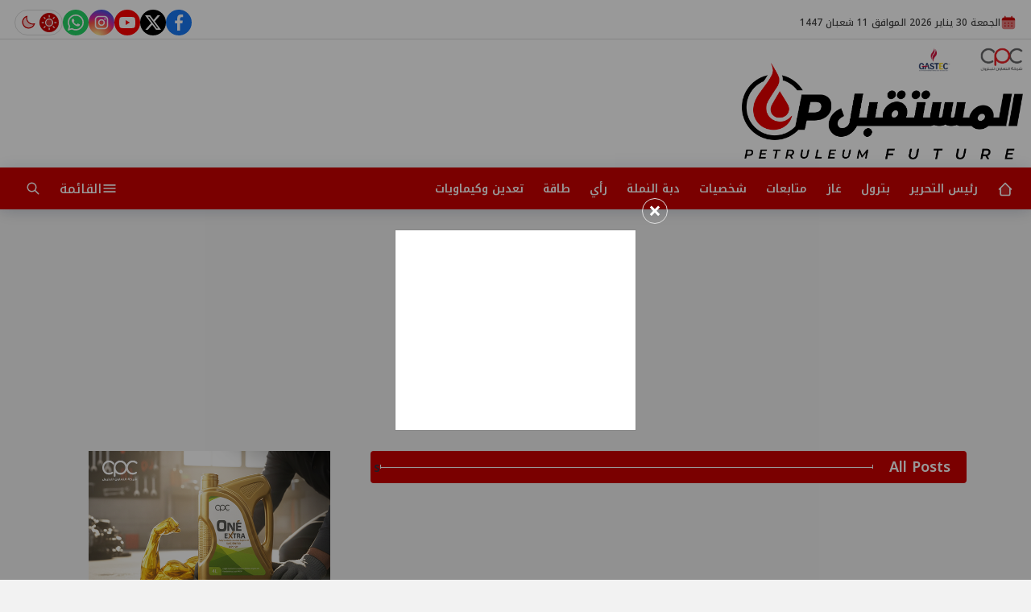

--- FILE ---
content_type: text/html; charset=utf-8
request_url: https://www.elmostqpalelyuom.com/category/37/%D9%83%D8%A7%D8%B1%D9%8A%D9%83%D8%A7%D8%AA%D9%8A%D8%B1
body_size: 11351
content:

 <!DOCTYPE html>
<html dir="rtl" lang="ar-eg">
<!-- 
DEVELOPED BY SYNC 2023 - www.synceg.com
-->
<head><meta http-equiv="Content-Type" content="text/html; charset=utf-8" /><meta http-equiv="X-UA-Compatible" content="IE=edge" /><meta charset="UTF-8">
    
 
      <title>المستقبل اليوم  | All Posts </title>
    <meta property="og:description" content="  المستقبل اليوم" />
    <meta itemprop="description" content="  المستقبل اليوم" />
    <meta name="description"  content="  المستقبل اليوم" />

          <script type="application/ld+json">
{
  "@context": "https://schema.org/",
  "@type": "WebSite",
  "name": "المستقبل اليوم  | All Posts ",
  "url": "http://www.elmostqpalelyuom.com/category/37/كاريكاتير",
    
  "potentialAction": {
    "@type": "SearchAction",
    "target": "https://elmostqpalelyuom.com/search/query/?w={search_term_string}",
    "query-input": "required name=search_term_string"
  },
      "sameAs": [
        "https://www.facebook.com/elfagrnews",
        "https://twitter.com/Elfagrnewseg",
        "https://www.youtube.com/c/ElFagrNewsTV" ,
        "https://www.instagram.com/elfagrnews" 
            ]
}
</script>
    <script type="application/ld+json">
    {
      "@context": "https://schema.org",
      "@type": "BreadcrumbList",
      "itemListElement": [{
        "@type": "ListItem",
        "position": 1,
        "item":{
          "@id" : "https://www.elmostqpalelyuom.com",
           "name": "المستقبل اليوم"
        }
       
      },{
        "@type": "ListItem",
        "position": 2,
          "item":{
          "@id" : "http://www.elmostqpalelyuom.com/category/37/كاريكاتير",
           "name": "المستقبل اليوم | All Posts"
        }
       
      }]
    }
    </script>

          
    <meta name="viewport" content="width=device-width, initial-scale=1.0">
    <link rel="preconnect" href="https://www.google-analytics.com" crossorigin="">
    <link rel="preconnect" href="https://www.googletagmanager.com" crossorigin="">
    <link rel="preconnect" href="https://www.gstatic.com" crossorigin="">
    <link rel="preconnect" href="https://fonts.gstatic.com" crossorigin="">
    <link rel="preconnect" href="https://fonts.googleapis.com" crossorigin="">
    <link rel="preconnect" href="https://www.google.com" crossorigin="">
    <link rel="preconnect" href="https://www.facebook.com" crossorigin="">
    <link rel="preconnect" href="https://www.twitter.com" crossorigin="">
    <link rel="preconnect" href="https://www.youtube.com" crossorigin="">
    <link rel="preconnect" href="https://cdnjs.cloudflare.com" crossorigin="">
    
    <link rel="preload stylesheet"
		href="https://fonts.googleapis.com/css2?family=Noto+Kufi+Arabic:wght@500..700&display=swap" as="style">
 
    <link rel="preload stylesheet" href="/themes/mp/assets/css/main.css?r=2.1.7" as="style">

 

    <link rel="apple-touch-icon" sizes="57x57" href="/apple-icon-57x57.png?r=1.1">
    <link rel="apple-touch-icon" sizes="60x60" href="/apple-icon-60x60.png?r=1.1">
    <link rel="apple-touch-icon" sizes="72x72" href="/apple-icon-72x72.png?r=1.1">
    <link rel="apple-touch-icon" sizes="76x76" href="/apple-icon-76x76.png?r=1.1">
    <link rel="apple-touch-icon" sizes="114x114" href="/apple-icon-114x114.png?r=1.1">
    <link rel="apple-touch-icon" sizes="120x120" href="/apple-icon-120x120.png?r=1.1">
    <link rel="apple-touch-icon" sizes="144x144" href="/apple-icon-144x144.png?r=1.1">
    <link rel="apple-touch-icon" sizes="152x152" href="/apple-icon-152x152.png?r=1.1">
    <link rel="apple-touch-icon" sizes="180x180" href="/apple-icon-180x180.png?r=1.1">
    <link rel="icon" type="image/png" sizes="192x192" href="/android-icon-192x192.png?r=1.1">
    <link rel="icon" type="image/png" sizes="32x32" href="/favicon-32x32.png?r=1.1">
    <link rel="icon" type="image/png" sizes="96x96" href="/favicon-96x96.png?r=1.1">
    <link rel="icon" type="image/png" sizes="16x16" href="/favicon-16x16.png?r=1.1">
    <link rel="manifest" href="/manifest.json">
    <meta name="msapplication-TileColor" content="#f3b433">
    <meta name="msapplication-TileImage" content="/ms-icon-144x144.png?r=1.1">
    <meta name="theme-color" content="#1650A3">
    <meta property="og:site_name" content="المستقبل اليوم"/>
    <meta property="fb:app_id" content=""/>
    <meta name="twitter:card" content="summary_large_image">
    <meta name="twitter:creator" content="@ ">
 

  <script defer src="/themes/mp/assets/js/lazysizes.min.js"></script>
      
 
   

 <link
  rel="stylesheet"
  href="https://cdn.jsdelivr.net/npm/swiper@11/swiper-bundle.min.css"
/>


<script src="https://cdn.jsdelivr.net/npm/swiper@11/swiper-bundle.min.js"></script>
 

     <style>
         .close.push_right{
                 left: 0;
    right: auto;
         }
         header .nav-wrap .logo-area a{
             height: 60px;
         }
         @media(max-width: 768px){
           .nav-wrap  .container{
                 padding: 0;
             }
         }
         .nav-wrap{
             border-radius: 0!important;
         }
         .nav-mobile{
                 background: #fff !important;
    border-bottom: 3px solid var(--color-primary) !important;
    padding: 0 !important;
    
         }
               .nav-mobile .btn{
                   background:var(--color-primary);
                   border-radius:0 !important;
                   height: 100% !important;
                   width: 60px !important;
               }
         .nav-mobile .btn .icon {
             fill:#fff !important;
             color:#fff !important;
         }
        .card-body h3 {
            font-size: 16px; 
      
        }
         .pushbar_locked #backToTopButton {
             z-index:-1;
         }
         .nav-mobile{
             background:var(--color-footer-bg);
         }
         
         header .md .logo-plc {
         padding-top: 19px;
 }
       header .md .logo-plc .spnsr{
            position:absolute;
            top:0;
            right:0;
            display:flex;
            justify-content:space-between;
            width: 130px;
            height:30px;

        }
      header .md .logo-plc .spnsr img{
          height:100%;
          width:  auto;

       }
         .card-body{
             padding-right:8px !important;
             padding-left:8px !important;
         }
         .box .title {
             padding-left:4px;
         }
         .vote .cont {
             background:var(--color-surface);
             padding:12px;
         }
         @media (min-width: 768px) {
    header .mdflex-start !important {
   
        justify-content: space-between !important;
    }
}

         @media (min-width: 1300px) and (max-width: 1480px) {
    header .container {
        width: 100% !important;
              max-width: calc(100% - 320px) !important;
    }
}
         .box .foot .more .icon{
             display:none;
         }
         .swiper-pagination {
          padding: 4px !important;
         }
         .nvideo {

         }
           .ntabbed .box{
               margin-bottom:0 !important;
           }
        .ntabbed .box .title {
            display: none;
        }
          .ntabbed .box  .cont {
              box-shadow: none !important;
             
          }

          .ntabbed .box .cont:before {
              opacity:0;
          }
         .admin-mobile{
             margin-bottom:0  !important;
         }
         @media(min-width: 768px){
           .mobile-only {

               display: none;
            
         }
         }
         .mobile-only {
            
         }
           .btn.menu span {
               display: none;
           }
         @media(min-width: 992px){
             .btn.menu {
                 width: auto !important;
                 
             }
            .btn.menu span {
                display:inline;
            }
         }
         .img-cont .cat{
             position:absolute;
             top: 10px;
             right: 10px;
             z-index:3;
             background:var(--color-primary);

             color:#fff;
             padding:4px 8px; 
             border-radius:8px;
             font-size:12px;

             


             
         }
       

       .mode {
               width: 60px;
    border: 1px solid #dcdcdc;
    border-radius: 50px;
    justify-content: space-evenly;

    position:relative;


       } .mode .icon {
             position:relative;
             z-index:2;
         }
       .mode:before{
           content:"";
           width: 24px;
           height:24px;
            position:absolute;
           top:3px;
           right: 4px;
           transition:all 0.35s;
           border-radius:50px;
            background: var(--color-primary);
       }

       .mode .icon:first-child {
           fill:#fff;
           color:#fff;
       }
        [data-theme=dark]    .mode .icon:last-child {
           fill:#fff;
           color:#fff;
       }


         [data-theme=dark]   .mode .icon:first-child {
           fill:var(--color-primary);
           color:var(--color-primary);
       }
       [data-theme=dark] .mode:before {
           right:30px;
       }
        
       .nav-mobile .logo-area  {

               display: flex;
               border-radius:8px !important;
       }

       .nav-mobile   .logo-area  .admin {
           justify-content:flex-start;

       }  .nav-mobile   .logo-area  .admin  .title {
              color:#333 !important;
          }
         .nav-mobile   .logo-area  .admin .name {
               color: var(--color-primary) !important;
       }
       [data-theme=light] .admin .name {
               color: var(--color-primary) !important;
       }
       .title.center {
           justify-content:center !important;
       }
       .ntabbed .box.n4 .cont {
           margin:0 !important;
           padding:0 !important;
       }
       .swiper-tabs-cont .swiper-slide .adfull {
           margin:8px 0 !important;
       }
       .swiper-tabs-cont .swiper-slide .card{
           margin-bottom:12px !important;
       }
   /* [data-theme=dark] .swiper-tabs{
           background:#000 ;
       }
          [data-theme=dark] .swiper-tabs  .swiper-slide h3{
                 color:#fff;
             }
      [data-theme=dark] .swiper-tabs  .swiper-slide {
           background:#3f3f3f;
       }     [data-theme=dark] .swiper-tabs  .swiper-slide.swiper-slide-active {
           background:var(--color-primary-gradient);
       }*/
      header .btn .icon,       header .btn svg {
          color:#fff !important;
          fill:#fff !important ;
       }
     footer   .nav .nav-item .nav-link  { color:#fff !important;}
 
       #ww_e43db6603400b ,  .ww_child.current-temp span {
           color:var(--color-text-main);
         }
         .btn-outline {
                 background: rgba(203, 213, 224, 0.41);
    border-radius: 8px !important
         }

         .btn-outline:hover {
             background:var(--color-primary);
             
         }
           .btn-outline:hover .icon {
               color:#fff; 
               fill:#fff;
           }
        .topstory .swiper-button-next{
            right: 4px !important;
        }
        .topstory .swiper-button-prev {
            left: 4px !important;
        }
         @media(max-width: 767px){
                   header .top {
                 justify-content: center;
    display: flex;
         }
                   header .top .d-flex {
                       display:none;
                   }
         }

         @media(min-width:768px) and (max-width: 991px){
                 .admin-mobile {
        display: flex !important;
    }
         }
   
         .d-flex {
                 display: flex;
    align-items: center;
    gap: 8px;
         }
         .admin{
                 justify-content: space-between;
    align-items: flex-start;
         }
         .admin .title {
             font-size:11px ;
         }
         .admin .name {
             color:var(--color-text-main) !important;
             font-size: 18px;
         }
       .box .title a.more .icon {
             width: 12px !important;
             height:12px !important;
             margin-right:4px;
         }
         
         .breaking-swiper {
             background:var(--color-secondary) !important;
             margin-bottom:20px;
         }

         .breaking-swiper .cont {
             width: 100%;
         }
         .breaking-swiper .close .icon{
             color:#fff !important;
             fill:#fff !important;
         }
         iframe {
             margin-bottom:20px;
         }
         header.sticky .nav-wrap .logo-area a {
    width: auto !important;
} 
       .nav-wrap  .logo-area a ,
         header .logo-plc a {
             position:relative;

         }
              /*   .nav-wrap    .logo-area a:before ,header .logo-plc a:before{
                content:"بث تجريبي";
                position:absolute;
                top:0;
                left:0;
                font-size:12px;

            }       
                 */
                 .nav-wrap    .logo-area a:before {
                                 top: -3px;
    left: 15px;
    font-size: 9px;
}
                      
       .nav-item.active {
             background: var(--color-secondary);
         }
 .nav-item.active a {
            color:#fff !important;
        }
 
 header .md .logo-plc a {
    height: 120px !important;
}
  
         header{
             margin-bottom:10px;
         }
         .admin-mobile {
             justify-content:space-evenly;
         }
         .card:hover .img-cont img {
             transform:scale(1.1);
         }

         .paragraph-list p ,.paragraph-list p strong     .paragraph-list p *{
              font-weight: 500 !important;
              color:var(--color-text-main) !important;
         }
header .nav-wrap .content-area {
                display:none;
            }
.nav-mobile {
    display:flex;
    justify-content: space-between;
    align-items:center;
    min-width:100%;
    padding:0 10px;
}


.nav-mobile .logo-area{
    background:#fff !important;
    border-radius:0 !important;
}
.nav-mobile  a.btn {
        color: var(--color-secondary);
    height: 42px;
    width: 42px;
    display: flex;
    justify-content: center;
    align-items: center;
    border-radius: 50%;
    transition: all .35s ease;
}
         @media(min-width:992px){

                 header .md .logo-plc {
        display: flex;
    }
header .nav-wrap .content-area {
                 display:flex;
                 min-width:100%;
             }
                header .nav-wrap .nav-mobile {
                   display:none;
               }
         }
    
    .btns  a{
        background : transparent !important;
        color:#fff !important;
        border:0!important;
    }
     .breaking {
         border-bottom: 1px solid #dcdcdc;
     }

     .breaking a {
         line-height: 24px;
         padding-right: 50px;
         position:relative;
          white-space:nowrap;
     }
     footer .btm .copy{
         color:#fff !important;
     }

     .adfull   img {
         width: auto !important;
         
         min-width:auto !important;
         max-width: 100% !important;

     }.stick .sponser {
          background: transparent !important;
      }

      :root {
          --color-primary:#cb0000 !important;
      }
     </style>
     <!--- system code start ---->
 
    <script async src="https://pagead2.googlesyndication.com/pagead/js/adsbygoogle.js?client=ca-pub-7268119040214704"
     crossorigin="anonymous"></script>
</head>
<body class="rtl">
        

      

 
<header class="sticky-element">


    <div class="top">
        <div class="container">
            <div class="date-time d-flex">
                <svg class="icon">
                    <use xlink:href="/themes/mp/assets/images/icons.svg#icalendar"></use>
                </svg>

                  الجمعة 30 يناير 2026
             الموافق 11 شعبان 1447 
      
            </div>
            
 
           <div class="social">
                <a class="fb"  href="https://www.facebook.com/300889070072360" target="_blank" rel="noreferrer noopener nofollow"
                    title="  تابع    علي فيسبوك">
                    <span class="sr-only">facebook</span>
                    <svg class="icon">
                        <use xlink:href="/themes/mp/assets/images/icons.svg#facebook"></use>
                    </svg>


                </a>
                <a  class="x" href="" target="_blank" rel="noreferrer noopener nofollow"
                    title="تابع    علي تويتر"><span class="sr-only">twitter</span>
                    <svg class="icon">
                        <use xlink:href="/themes/mp/assets/images/icons.svg?#twitter-x"></use>
                    </svg>
                </a>
                <a class="yt"   href="https://www.youtube.com/@hakawyallam" target="_blank" rel="noreferrer noopener nofollow"
                    title="قناة    علي يوتيوب"><span class="sr-only">youtube</span>

                    <svg class="icon">
                        <use xlink:href="/themes/mp/assets/images/icons.svg#youtube"></use>
                    </svg></a>
                <a  class="ig"  href="" target="_blank" rel="noreferrer noopener nofollow"
                    title="تابع    علي انستاجرام"><span class="sr-only">instagram</span>
                    <svg class="icon">
                        <use xlink:href="/themes/mp/assets/images/icons.svg#instagram"></use>
                    </svg></a>

                      
               
               <a class="wa" href="https://wa.me/+201222299223" target="_blank" rel="noreferrer noopener   nofollow" title="tiktok  ">
                              <span class="sr-only">tiktok</span>
                            <svg class="icon">
                        <use xlink:href="/themes/mp/assets/images/icons.svg#whatsapp"></use>
                    </svg>
                            </a>
            <span class="mode" onclick="toggleThemeMode()">
		<svg class="icon ">
			<use xlink:href="/themes/mp/assets/images/icons.svg?r=1#isun"></use>
		</svg>
		<svg class="icon ">
			<use xlink:href="/themes/mp/assets/images/icons.svg?r=1#imoon"></use>
		</svg>
	</span>
             
            </div>


        </div>
    </div>

    <div class="md">

        <div class="container">



            <div class="logo-plc">
               <div class="spnsr">
                <img class="cpc" src="/themes/mp/assets/images/cpc.png" width="50" alt="cpc" />
                <img class="g" src="/themes/mp/assets/images/gas.png" width="50" alt="g" />
                   </div>
                <a href="/" title="المستقبل اليوم">
                    <img class="theme-light-show" src="/themes/mp/assets/images/logo3.png?" width="173" height="60" alt="المستقبل اليوم">
                    <img class="theme-dark-show" src="/themes/mp/assets/images/logo-w3.png?r=1" width="173" height="60" alt="المستقبل اليوم">
                </a>
             


            </div>
            <div class="content-area">
                
            </div>
        </div>
    </div>
    <div class="nav-cont">
        <div class="nav-wrap">
        <div class="container">
          
                <div class="nav-mobile">
                    <a href="#" class="btn  " title="menu" rel="noopener nofollo" data-pushbar-target="right">
                        <span class="sr-only"></span>
                        <svg class="icon">
                            <use xlink:href="/themes/mp/assets/images/icons.svg#menu2"></use>
                        </svg>

                    </a>
                    <div class="logo-area" >
                        <a href="/" title="siteNAme">
                            <img  src="/themes/mp/assets/images/logo3.png" width="173" height="60" alt="المستقبل اليوم">

                        </a>

                         
             
                    </div>


                    <a href="#" class="btn   btn-search" title="search" rel="noopener nofollo"><span class="sr-only"></span>
                        <svg class="icon">
                            <use xlink:href="/themes/mp/assets/images/icons.svg#search2" />
                        </svg>
                    </a>
                </div>
                <div class="content-area">

                    

        
            <ul class="nav ">
                <li class="nav-item">
                            <a class="nav-link" href="/">
                                <svg class="icon  ">
			<use xlink:href="/themes/mp/assets/images/icons.svg?r=2#ihome"></use>
		</svg>
                            </a>
                        </li>
                  
                        <li class="nav-item  c27" >
                            <a class="nav-link" href="/category/27">رئيس التحرير</a>
                        </li>

                  



                   
                        
                        <li class="nav-item  c35" >
                            <a class="nav-link" href="/category/35">بترول</a>
                        </li>

                  



                   
                        
                        <li class="nav-item  c10" >
                            <a class="nav-link" href="/category/10">غاز</a>
                        </li>

                  



                   
                        
                        <li class="nav-item  c22" >
                            <a class="nav-link" href="/category/22">متابعات</a>
                        </li>

                  



                   
                        
                        <li class="nav-item  c24" >
                            <a class="nav-link" href="/category/24">شخصيات</a>
                        </li>

                  



                   
                        
                        <li class="nav-item  c26" >
                            <a class="nav-link" href="/category/26">دبة النملة</a>
                        </li>

                  



                   
                        
                        <li class="nav-item  c33" >
                            <a class="nav-link" href="/category/33">رأي</a>
                        </li>

                  



                   
                        
                        <li class="nav-item  c29" >
                            <a class="nav-link" href="/category/29">طاقة</a>
                        </li>

                  



                   
                        
                        <li class="nav-item  c9" >
                            <a class="nav-link" href="/category/9">تعدين وكيماويات</a>
                        </li>

                  



                   
                        


                </ul>

                    <!--<Nav>-->
                    <div class="btns">
                        <a href="#" class="btn btn-outline menu" title="menu" rel="noopener nofollo" data-pushbar-target="right">
                            <span class="sr-only"></span>
                            <svg class="icon">
                                <use xlink:href="/themes/mp/assets/images/icons.svg#menu2"></use>
                            </svg>
                           <span> القائمة</span>
                        </a>
                        <a href="#" class="btn btn-outline btn-search" title="search" rel="noopener nofollo"><span class="sr-only"></span>
                            <svg class="icon">
                                <use xlink:href="/themes/mp/assets/images/icons.svg#search2" />
                            </svg>
                        </a>



                    </div>

                    <!--<Social_follow>-->
                </div>
            </div>
             </div>
    </div>
</header>

 






<div class="container">
      



    <div class="searchInline" id="searchInline">
        <form id="search-form" action="/search/term" autocomplete="off">
            <label for="search">البحث</label>
            <input type="search" id="search" name="w" value="" aria-label="search" placeholder="  إكتب كلمة البحث هنا" />
            <div class="btns">
                <button type="submit" class="btn btn-primary" aria-label="search">
                    <svg class="icon">
                        <use xlink:href="/themes/mp/assets/images/icons.svg#magnifying-glass"></use>
                    </svg>
                </button>
                <button type="button" class="btn cls btn-primary" aria-label="close search" onclick="openSearch()">
                    <svg
                        class="icon">
                        <use xlink:href="/themes/mp/assets/images/icons.svg#cancel"></use>
                    </svg></button>
            </div>
        </form>

    </div>



</div>





<div class="container">
    <div class="sponser-cont">
        <div class="stick stickRight sticky-element">
            <div class="sponser">
             
        </div>
        </div>
        <div class="stick stickLeft sticky-element">
            <div class="sponser">
           
            </div>
        </div>
    </div>

                
</div>
 


    
   
  


   


  


   
   
    




 


   


<style>
    .nclist .card.li.lg .card-body p {

        font-size:12px;
 

    }


    .card .card-body .time, .card .card-body time {
        line-height:42px;
        color:var(--color-subtxt) !important;
    }
     .card .card-body .time .icon, .card .card-body time .icon {
         width: 14px;
         height:14px;
         
     }
     @media(min-width: 992px){
           .nclist .card.li .card-body {

               width: calc(100% - 240px) !important ;
               min-width: calc(100% - 240px) !important ;


          
    }
          .nclist .card.li  .img-cont {
              width: 240px;
              min-width:240px

    }
     }
          .nclist .cont .row .col-sm-12:first-child .card.li.lg  {
              flex-direction:column !important;
          }
        .nclist .cont .row .col-sm-12:first-child .card.li.lg .img-cont,     .nclist .cont .row .col-sm-12:first-child .card.li.lg .card-body {
       min-width: 100% !important;
       width: 100% !important;
    }.nclist .cont .row .col-sm-12:first-child .card.li.lg .card-body{
         padding-top:8px !important;
     }
     
     
     .nclist .cont .row .col-sm-12:first-child .card.li.lg .card-body h3 {
          height:auto !important;
      }
                .nclist .cont .row .col-sm-12:first-child .card.li.lg .img-cont:after{
                    padding-top:56.25% !important;
                }
</style>
 
 


 
 

<div class="container">

   

    <div class="row">
        <div class="col-xl-8">
            <div class="box  nclist">

                <div class="title">
                    <a href="https://www.elmostqpalelyuom.com/category/37/كاريكاتير" title="All Posts">

                
                        <h2>All Posts</h2>
                    </a>

                         <span class="mdline"></span>s
                </div>



                <div class="cont">
                                                             

                    <div class="row">



                        
                    </div>
                </div>


                 


            </div>
        </div>



        <div class="col-xl-4">
           
            

<div class="adfull m"><div >
 
    
    

<a href="https://www.cpc.com.eg/" target="_blank">
    
        <img  src="/Upload/ads/0/0/87.png" style="width:300px !important;height:220px" width="300"  height="220" alt="ads" loading="lazy" />
    
</a>



                      </div></div>
 


<div class="adfull m"><div >
 
    
    

<a href="" target="_blank">
    
        <img  src="/Upload/ads/0/0/90.jpeg" style="width:300px !important;height:220px" width="300"  height="220" alt="ads" loading="lazy" />
    
</a>



                      </div></div>


<section class="box colTopRead  ">


    <div class="title">
        <a href="/" title="">
            
             <h2> 
                            الأكثر قراءة</h2> 
      </a>
    </div>
            
        
                  
                  <div class="cont">
 
                      <div class="row">
                           
                                  <div class="col-xl-12  col-md-6">
                                          <div class="card   li  ">
                        <a href="/35720">
                           <div class="img-cont">
                                  
                              <img class="lazyload" src="/themes/mp/assets/images/no.jpg" data-src="/UploadCache/libfiles/2/6/600x338o/72.jpeg" alt="" />
                           </div>
                      
                              <div class="card-body">
                        <div class="icon-cont">1</div>
                                 <h3>   مجرد رأي: هجمة ترقيات البترول والسلطة المختصة 
                                 </h3>
                              </div>
                     
                        </a>
                     </div>

                                      </div>
                          
                                  <div class="col-xl-12  col-md-6">
                                          <div class="card   li  ">
                        <a href="/35725">
                           <div class="img-cont">
                                  
                              <img class="lazyload" src="/themes/mp/assets/images/no.jpg" data-src="/UploadCache/libfiles/3/8/600x338o/997.jpeg" alt="" />
                           </div>
                      
                              <div class="card-body">
                        <div class="icon-cont">2</div>
                                 <h3>   العيادات الطبية بالشركات.. مطلوب التدخل فورًا 
                                 </h3>
                              </div>
                     
                        </a>
                     </div>

                                      </div>
                          
                                  <div class="col-xl-12  col-md-6">
                                          <div class="card   li  ">
                        <a href="/35714">
                           <div class="img-cont">
                                  
                              <img class="lazyload" src="/themes/mp/assets/images/no.jpg" data-src="/UploadCache/libfiles/3/8/600x338o/942.jpeg" alt="" />
                           </div>
                      
                              <div class="card-body">
                        <div class="icon-cont">3</div>
                                 <h3>   بالصور: قيادات البترول في عزاء والدة رئيس شركة السهام 
                                 </h3>
                              </div>
                     
                        </a>
                     </div>

                                      </div>
                          
                                  <div class="col-xl-12  col-md-6">
                                          <div class="card   li  ">
                        <a href="/35730">
                           <div class="img-cont">
                                  
                              <img class="lazyload" src="/themes/mp/assets/images/no.jpg" data-src="/UploadCache/libfiles/3/9/600x338o/1.jpeg" alt="" />
                           </div>
                      
                              <div class="card-body">
                        <div class="icon-cont">4</div>
                                 <h3>   انفجار في اكبر مصفاة نفط بتركيا 
                                 </h3>
                              </div>
                     
                        </a>
                     </div>

                                      </div>
                          
                                  <div class="col-xl-12  col-md-6">
                                          <div class="card   li  ">
                        <a href="/35731">
                           <div class="img-cont">
                                  
                              <img class="lazyload" src="/themes/mp/assets/images/no.jpg" data-src="/UploadCache/libfiles/3/9/600x338o/2.jpeg" alt="" />
                           </div>
                      
                              <div class="card-body">
                        <div class="icon-cont">5</div>
                                 <h3>   سعر الذهب اليوم الجمعة 30-1-2026 في مصر صباحا 
                                 </h3>
                              </div>
                     
                        </a>
                     </div>

                                      </div>
                             
                         
                      </div> 
                     
                     
                  </div>
                  </section>
                  
                  
                  
                
   



                  

 	<div class="chief">
			<a href="/category/27" title="رئيس التحرير">
					<img src="/themes/mp/assets/images/chief.png" alt="عثمان علام">
					<h2 class="cat-name">رئيس التحرير  </h2>
					<h4 class="name">عثمان علام يكتب</h4>
                  
					<h3>    عثمان علام يكتب: في حضرة الذهب..رحلة إلى منجم السكري   
					</h3>
               
					<span class="more">
						المزيد
					</span>


					
				</a>
			</div>
	
 




   

<div class="adfull m"><div >
 
    
    

<a href="" target="_blank">
    
        <img  src="/Upload/ads/0/0/74.png" style="width:300px !important;height:220px" width="300"  height="220" alt="ads" loading="lazy" />
    
</a>



                      </div></div>
               
 
    

               

     

 <div class="box  vote ">
<div class="title">
    <a href="/">
     
<h2>
ﺗﺼﻮﻳﺖ

</h2>

        
        </a>
    <span class="mdline"></span>
</div>
<div class="cont"  >

 <p class="form-group formq" >
هل تؤيدون منح المهندسين اجازة بدون مرتب لمدة عشر سنوات   
</p>

<div class="voteform" id="pnlResult"  style=" display:none;">



<div class="opt ">
<p><label for="p7">
<span class="fa fa-caret-left"></span>
نعم   
<span class="pull-left">
71% 
</span>
</label></p>
<div class="progress">
<div class="progress-bar" role="progressbar" aria-valuenow="71" aria-valuemin="0" aria-valuemax="100" style="width: 71%;">
</div>
</div>
</div>

<div class="opt ">
<p><label for="p8">
<span class="fa fa-caret-left"></span>
لا   
<span class="pull-left">
29% 
</span>
</label></p>
<div class="progress">
<div class="progress-bar" role="progressbar" aria-valuenow="29" aria-valuemin="0" aria-valuemax="100" style="width: 29%;">
</div>
</div>
</div>

</div>

<form role="form" class="voteform" id="pnlForm">

  <div class="form-group choices">
 

<div class="radio choice">
  <label>
    <input type="radio" name="poll4" id="p7" onclick="hid=7;" selector=".master_poll" />
نعم   </label>
</div>

<div class="radio choice">
  <label>
    <input type="radio" name="poll4" id="p8" onclick="hid=8;" selector=".master_poll" />
لا   </label>
</div>

</div>
<button type="button" class="btn btn-primary  btn-sm" id="btnVote" onclick="dopoll()">تصويت </button>
<button type="button" class="btn btn-primary btn-sm" id="btnResult" onclick="swr()">النتائج</button>
</form>

</div>

</div>
  


<script>
    var pid =4;
    var hid =0;
    function dopoll() {
        if (hid == 0) return;
    var xmlhttp = new XMLHttpRequest();
        xmlhttp.open("GET", '/poll.aspx?pid=' + pid + '&hid=' + hid, true);
    xmlhttp.send();
    swr();
}
function swr() {
    document.getElementById('pnlResult').style.display = 'block';
    document.getElementById('pnlForm').style.display = 'none';
}
function getCookie(name) {
    const value = `; ${document.cookie}`;
    const parts = value.split(`; ${name}=`);
    if (parts.length === 2) return parts.pop().split(';').shift();
    return '';
}

var pcv = getCookie('pO4');
if (pcv && pcv != '') swr();
</script>
 





    



<div class="adfull m"><div >
 
    
    

<a href="" target="_blank">
    
        <img  src="/Upload/ads/0/0/56.png" style="width:300px !important;height:250px" width="300"  height="250" alt="ads" loading="lazy" />
    
</a>



                      </div></div>

 


           

 
	
<section class="box nslider-video    ">
 
         
            <div class="title   ">

   <a href="/category/22" title="أخبار">
             <svg class="icon  ">
				<use xlink:href="/themes/mp/assets/images/icons.svg?r=2#arrow-down-left"></use>
			</svg>
            <h2>أخبار </h2>

        </a>
        		<span class="mdline"></span>

        	<a  href="/category/22" class="more">
			المزيد
		 <svg class="icon  ">
				<use xlink:href="/themes/mp/assets/images/icons.svg?r=3R#arrow-left-line"></use>
			</svg>
		</a>


   
    </div>
   
    <div class="cont">

           <div class="swiper swiper-cartoon ">
        <div class="swiper-wrapper">


            

            <div class="swiper-slide">
                    <article class="card  ">
            <a href="/35727">
                <div class="img-cont">

                   
                    <img class="lazyload" src="/themes/mp/assets/images/no.jpg" data-src="/UploadCache/libfiles/3/8/800x450o/998.webp"
                        width="800" height="450" 
                        alt="" />

                </div>

                <div class="card-body">
                  
                    <h3>  
                      
                            العجز التجاري الأميركي يسجل أكبر زيادة منذ عقود   
                       
                    </h3>

       

                </div>
            </a>
        </article>
            </div>





             
            

            <div class="swiper-slide">
                    <article class="card  ">
            <a href="/35724">
                <div class="img-cont">

                   
                    <img class="lazyload" src="/themes/mp/assets/images/no.jpg" data-src="/UploadCache/libfiles/3/8/800x450o/996.jpg"
                        width="800" height="450" 
                        alt="" />

                </div>

                <div class="card-body">
                  
                    <h3>  
                      
                            قناة السويس تشهد عبور سفينة الحاويات العملاقة CMA CGM SEINE فى رحلتها الأولى بحمولة 250 ألف طن   
                       
                    </h3>

       

                </div>
            </a>
        </article>
            </div>





             
            

            <div class="swiper-slide">
                    <article class="card  ">
            <a href="/35717">
                <div class="img-cont">

                   
                    <img class="lazyload" src="/themes/mp/assets/images/no.jpg" data-src="/UploadCache/libfiles/3/8/800x450o/976.jpeg"
                        width="800" height="450" 
                        alt="" />

                </div>

                <div class="card-body">
                  
                    <h3>  
                      
                            بروتوكول تعاون بين شركة بترومنت و شركة الاسكندرية للبترول و دار الاورمان للمشاركة في تنفيذ مشروع اعمار قرية طيبة بالاسكندرية.   
                       
                    </h3>

       

                </div>
            </a>
        </article>
            </div>





             
            

            <div class="swiper-slide">
                    <article class="card  ">
            <a href="/35713">
                <div class="img-cont">

                   
                    <img class="lazyload" src="/themes/mp/assets/images/no.jpg" data-src="/UploadCache/libfiles/3/8/800x450o/927.jpeg"
                        width="800" height="450" 
                        alt="" />

                </div>

                <div class="card-body">
                  
                    <h3>  
                      
                            قيادات البترول في ملتقى منار مصر للبترول لدعم منظومة السلامة المهنية   
                       
                    </h3>

       

                </div>
            </a>
        </article>
            </div>





             
            

             

                  



        </div>


   
        </div>
 

         

          <div  class="controls-wrap">
    <div class="slider-controls">
        <div class="slider-nav">
            <div class="ca-prv">
                <svg class="icon">
                    <use xlink:href="/themes/mp/assets/images/icons.svg?#arrow-right-line"></use>
                </svg>
            </div>
        </div>

        <div class="swiper-pagination ca-pagination"></div>

        <div class="slider-nav">
            <div class="ca-nxt">
                <svg class="icon">
                  <use xlink:href="/themes/mp/assets/images/icons.svg?#arrow-left-line"></use>
                </svg>
            </div>
        </div>
    </div>

</div>

    </div>


       
</section>

       <script>
	var cartoon = new Swiper(".swiper-cartoon", {
 
 loop: true,
 watchSlidesProgress: true,

grabCursor: true,
centeredSlides: false,
    slidesPerView: 1,
autoplay: {
		delay: 3500,
		disableOnInteraction: false
	},
pagination: {
		   el: '.ca-pagination',
		   clickable: true
	   },
	   navigation: {
		   nextEl: '.ca-nxt',
		   prevEl: '.ca-prv'
	   },
	   coverflowEffect: {
		   rotate: 50,
		   stretch: 80,
		   depth: 200,
		   modifier: 1,
		   slideShadows: false
	   },
	   
	   	 
   });

       </script>





<div class="adfull m"><div >
 
    
    

<a href="https://www.cpc.com.eg/" target="_blank">
    
        <img  src="/Upload/ads/0/0/86.png" style="width:300px !important;height:220px" width="300"  height="220" alt="ads" loading="lazy" />
    
</a>



                      </div></div>



<div class="adfull m"><div >
 
    
    

<a href="" target="_blank">
    
        <img  src="/Upload/ads/0/0/62.png" style="width:300px !important;height:220px" width="300"  height="220" alt="ads" loading="lazy" />
    
</a>



                      </div></div>

 
   




<div class="adfull m"><div >
 
    
    

<a href="" target="_blank">
    
        <img  src="/Upload/ads/0/0/68.jpeg" style="width:300px !important;height:220px" width="300"  height="220" alt="ads" loading="lazy" />
    
</a>



                      </div></div>
 



             
        </div>
    </div>





    

</div>
 
 

<script>
         		var topstory = new Swiper(".swiper-topstory", {
 
	  loop: true,
      watchSlidesProgress: true,
	  autoplay: {
             delay: 3500,
             disableOnInteraction: false
         },
    grabCursor: true,
    centeredSlides: false,
    slidesPerView: "auto",
	pagination: {
				el: '.ts-pagination',
				clickable: true
			},
			navigation: {
				nextEl: '.ts-nxt',
				prevEl: '.ts-prv'
			},
 
 
    });
</script>
  
 

     



    
   
     




 
        

 <footer>
     <div class="container">
           
    
         <div class="top">
               <div class="container" style="    display: inherit;
    flex-direction: inherit;
    gap: 20px;
    justify-content: inherit;
    align-items: inherit;">
                      <div class="logo-area">
                <a href="/" class="logo" title="المستقبل اليوم">    

                    <img   src="/themes/mp/assets/images/logo-w3.png?r=1" width="173" height="60" alt="المستقبل اليوم"></a>
                          <div class="admins">
<div class="admin">
<div class="title" style="color:#fff;">رئيس التحرير</div>
<div class="name">عثمان علام</div>
</div>
</div>
                           </div>
                       
                              
           
 
           <div class="social">
                <a class="fb"  href="https://www.facebook.com/300889070072360" target="_blank" rel="noreferrer noopener nofollow"
                    title="  تابع    علي فيسبوك">
                    <span class="sr-only">facebook</span>
                    <svg class="icon">
                        <use xlink:href="/themes/mp/assets/images/icons.svg#facebook"></use>
                    </svg>


                </a>
                <a  class="x" href="" target="_blank" rel="noreferrer noopener nofollow"
                    title="تابع    علي تويتر"><span class="sr-only">twitter</span>
                    <svg class="icon">
                        <use xlink:href="/themes/mp/assets/images/icons.svg?#twitter-x"></use>
                    </svg>
                </a>
                <a class="yt"   href="https://www.youtube.com/@hakawyallam" target="_blank" rel="noreferrer noopener nofollow"
                    title="قناة    علي يوتيوب"><span class="sr-only">youtube</span>

                    <svg class="icon">
                        <use xlink:href="/themes/mp/assets/images/icons.svg#youtube"></use>
                    </svg></a>
                <a  class="ig"  href="" target="_blank" rel="noreferrer noopener nofollow"
                    title="تابع    علي انستاجرام"><span class="sr-only">instagram</span>
                    <svg class="icon">
                        <use xlink:href="/themes/mp/assets/images/icons.svg#instagram"></use>
                    </svg></a>

                      
               
               <a class="wa" href="https://wa.me/+201222299223" target="_blank" rel="noreferrer noopener   nofollow" title="tiktok  ">
                              <span class="sr-only">tiktok</span>
                            <svg class="icon">
                        <use xlink:href="/themes/mp/assets/images/icons.svg#whatsapp"></use>
                    </svg>
                            </a>
            <span class="mode" onclick="toggleThemeMode()">
		<svg class="icon ">
			<use xlink:href="/themes/mp/assets/images/icons.svg?r=1#isun"></use>
		</svg>
		<svg class="icon ">
			<use xlink:href="/themes/mp/assets/images/icons.svg?r=1#imoon"></use>
		</svg>
	</span>
             
            </div>
                     
           
         </div>
         </div>

           <div class="container">
       
           <div class="btm">
        <div class="right">
        <ul class="nav">
        
            <li class="nav-item"> <a class="nav-link" href="/30618" title="من نحن">من نحن</a>   </li>
            <li class="nav-item"> <a class="nav-link"  href="/30618" title="سياسة الخصوصية">سياسة الخصوصية</a>   </li>
            <li class="nav-item"> <a class="nav-link"  href="/30619" title="اتصل بنا">اتصل بنا </a>   </li>
        </ul>

          
        <div class=" copy">
            ©2024 elmostqpalelyuom All Rights Reserved.  
             
        </div>
</div>

          <a class="powered" href="https://synceg.com" title="sync solutions" target="_blank" rel="noreferrer noopener">
                <span>Powered by</span>
                <img  src="/themes/mp/assets/images/sync.svg"    alt="sync solutions">
          </a>

            </div>
 

     </div>
 </footer>
 


        
<aside data-pushbar-id="right" data-pushbar-direction="right">
 <div class="title">
		<a href="/" title="المستقبل اليوم">
			 <img class="theme-light-show" src="/themes/mp/assets/images/logo3.png?" width="173" height="60" alt="المستقبل اليوم">
                    <img class="theme-dark-show" src="/themes/mp/assets/images/logo-w3.png?r=1" width="173" height="60" alt="المستقبل اليوم">
		</a>
		<span data-pushbar-close class="close push_right"> 
            <svg class="icon">
                    <use xlink:href="/themes/mp/assets/images/icons.svg#close"></use>
                </svg>
		</span>
	</div>
                  

        
            <ul class="nav ">
                <li class="nav-item">
                            <a class="nav-link" href="/">
                                الرئيسية
                            </a>
                        </li>
                  
                        <li class="nav-item  c27">
                            <a class="nav-link" href="/category/27">رئيس التحرير</a>
                        </li>
                   
                        
                        <li class="nav-item  c35">
                            <a class="nav-link" href="/category/35">بترول</a>
                        </li>
                   
                        
                        <li class="nav-item  c10">
                            <a class="nav-link" href="/category/10">غاز</a>
                        </li>
                   
                        
                        <li class="nav-item  c22">
                            <a class="nav-link" href="/category/22">متابعات</a>
                        </li>
                   
                        
                        <li class="nav-item  c24">
                            <a class="nav-link" href="/category/24">شخصيات</a>
                        </li>
                   
                        
                        <li class="nav-item  c26">
                            <a class="nav-link" href="/category/26">دبة النملة</a>
                        </li>
                   
                        
                        <li class="nav-item  c33">
                            <a class="nav-link" href="/category/33">رأي</a>
                        </li>
                   
                        
                        <li class="nav-item  c29">
                            <a class="nav-link" href="/category/29">طاقة</a>
                        </li>
                   
                        
                        <li class="nav-item  c9">
                            <a class="nav-link" href="/category/9">تعدين وكيماويات</a>
                        </li>
                   
                        
                        <li class="nav-item  c6">
                            <a class="nav-link" href="/category/6">بتروسبورت</a>
                        </li>
                   
                        
                        <li class="nav-item  c1021">
                            <a class="nav-link" href="/category/1021">البوم اليوم</a>
                        </li>
                   
                        
                        <li class="nav-item  c23">
                            <a class="nav-link" href="/category/23">معرض الصور</a>
                        </li>
                   
                        
                        <li class="nav-item  c7">
                            <a class="nav-link" href="/category/7">بريد</a>
                        </li>
                   
                        
                        <li class="nav-item  c5">
                            <a class="nav-link" href="/category/5">عقارات</a>
                        </li>
                   
                        
                        <li class="nav-item  c28">
                            <a class="nav-link" href="/category/28">سيارات</a>
                        </li>
                   
                        
                        <li class="nav-item  c8">
                            <a class="nav-link" href="/category/8">تنويهات</a>
                        </li>
                   
                        
                        <li class="nav-item  c32">
                            <a class="nav-link" href="/category/32">منوعات</a>
                        </li>
                   
                        
                        <li class="nav-item  c25">
                            <a class="nav-link" href="/category/25">بنوك وبورصة</a>
                        </li>
                   
                        
                        <li class="nav-item  c30">
                            <a class="nav-link" href="/category/30">فيديوهات</a>
                        </li>
                   
                        
                        <li class="nav-item  c34">
                            <a class="nav-link" href="/category/34">مجتمع</a>
                        </li>
                   
                        


                </ul>
           
 
           <div class="social">
                <a class="fb"  href="https://www.facebook.com/300889070072360" target="_blank" rel="noreferrer noopener nofollow"
                    title="  تابع    علي فيسبوك">
                    <span class="sr-only">facebook</span>
                    <svg class="icon">
                        <use xlink:href="/themes/mp/assets/images/icons.svg#facebook"></use>
                    </svg>


                </a>
                <a  class="x" href="" target="_blank" rel="noreferrer noopener nofollow"
                    title="تابع    علي تويتر"><span class="sr-only">twitter</span>
                    <svg class="icon">
                        <use xlink:href="/themes/mp/assets/images/icons.svg?#twitter-x"></use>
                    </svg>
                </a>
                <a class="yt"   href="https://www.youtube.com/@hakawyallam" target="_blank" rel="noreferrer noopener nofollow"
                    title="قناة    علي يوتيوب"><span class="sr-only">youtube</span>

                    <svg class="icon">
                        <use xlink:href="/themes/mp/assets/images/icons.svg#youtube"></use>
                    </svg></a>
                <a  class="ig"  href="" target="_blank" rel="noreferrer noopener nofollow"
                    title="تابع    علي انستاجرام"><span class="sr-only">instagram</span>
                    <svg class="icon">
                        <use xlink:href="/themes/mp/assets/images/icons.svg#instagram"></use>
                    </svg></a>

                      
               
               <a class="wa" href="https://wa.me/+201222299223" target="_blank" rel="noreferrer noopener   nofollow" title="tiktok  ">
                              <span class="sr-only">tiktok</span>
                            <svg class="icon">
                        <use xlink:href="/themes/mp/assets/images/icons.svg#whatsapp"></use>
                    </svg>
                            </a>
            <span class="mode" onclick="toggleThemeMode()">
		<svg class="icon ">
			<use xlink:href="/themes/mp/assets/images/icons.svg?r=1#isun"></use>
		</svg>
		<svg class="icon ">
			<use xlink:href="/themes/mp/assets/images/icons.svg?r=1#imoon"></use>
		</svg>
	</span>
             
            </div>

    </aside>



   

<div class="adfull m"><div >


    <style>
  /* The Modal (background) */
.modal {
  display: none; /* Hidden by default */
  position: fixed; /* Stay in place */
  z-index: 999999999; /* Sit on top */
  padding-top: 100px; /* Location of the box */
  left: 0;
  top: 0;
  width: 100%; /* Full width */
  height: 100%; /* Full height */
  overflow: auto; /* Enable scroll if needed */
  background-color: rgb(0,0,0); /* Fallback color */
  background-color: rgba(0,0,0,0.4); /* Black w/ opacity */
  
}

/* Modal Content */
.modal-content {
  background-color: #fff;
  margin: auto;
  padding: 0px;
  border: 1px solid #888;
  width: 300px;
  height:250px;
  position:relative;
}

/* The Close Button */
.close {
  color: #fff;
   z-index: 999999999; /* Sit on top */
  font-size: 28px;
  font-weight: bold;
  position:absolute;
  top:-40px;
  right: -40px;
  width:32px;
  height:32px;
  border-radius:50%;
  border:1px solid #dcdcdc;
  text-align:center;
  line-height:32px;
  
}

.close:hover,
.close:focus {
  color: #000;
  text-decoration: none;
  cursor: pointer;
  
}
</style>

    <!-- The Modal -->
<div id="myModal" class="modal">

  <!-- Modal content -->
  <div class="modal-content">
    <span id="myBtn" onclick="closeModal()" class="close">&times;</span>
     
 
      <a href="" target="_blank">
    
        <img  src="/Upload/ads/0/0/92.jpeg" style="width:300px !important;height:250px" width="300"  height="250" alt="ads" loading="lazy" />
    
</a>
     
  </div>

</div>

<script>
// Get the modal
var modal = document.getElementById("myModal");

// Get the button that opens the modal
var btn = document.getElementById("myBtn");

// Get the <span> element that closes the modal
//var span = document.getElementsByClassName("close")[0];

// When the user clicks the button, open the modal 
  function openModal(){
  modal.style.display = "flex";
      setTimeout(closeModal, 30000);
    }



    function closeModal() {
  modal.style.display = "none";
    
}

// When the user clicks on <span> (x), close the modal
btn.onclick = function() {
  modal.style.display = "none";
}

// When the user clicks anywhere outside of the modal, close it
window.onclick = function(event) {
  if (event.target == modal) {
    modal.style.display = "none";
  }
}


window.onload = function() {
  setTimeout(openModal, 2000);
}
</script>
  
  

                      </div></div>
   
    <style>
        #backToTopButton {
    position: fixed;
    cursor:pointer;
    z-index:9999;
    bottom: 20px;
    right: 50px;
    transform: translateX(-50%);
    display: none;
    background-color: var(--color-secondary);
    color: white;
    padding: 10px 20px;
    border-radius: 5px;
    cursor: pointer;
    animation: slideUp 0.3s ease-in-out;
}

@keyframes slideUp {
    from {
        bottom: -50px;
        opacity: 0;
    }
    to {
        bottom: 20px;
        opacity: 1;
    }
}
    </style>
      <button id="backToTopButton">
          <svg class="icon" xmlns="http://www.w3.org/2000/svg" width="14" height="14" viewBox="0 0 24 24"><rect width="24" height="24" fill="none"/><path fill="white" d="M13 18v-8l3.5 3.5l1.42-1.42L12 6.16l-5.92 5.92L7.5 13.5L11 10v8zM12 2a10 10 0 0 1 10 10a10 10 0 0 1-10 10A10 10 0 0 1 2 12A10 10 0 0 1 12 2"/></svg>
          
    

      </button>

    <script>
        document.onselectstart = function () {
            return false;
        };

        function preventCopy() {
            document.oncontextmenu = function (event) {
                event.preventDefault();
                return false;
            };

            document.onkeydown = function (event) {
                if (event.ctrlKey || event.metaKey) {
                    event.preventDefault();
                    return false;
                }
            };
        }


        preventCopy();
        // Example usage:
        var elementToProtect = document.getElementById("myElement");
        preventCopy(elementToProtect);
        function preventCopyAndRightClick() {
            document.addEventListener('contextmenu', (event) => {
                event.preventDefault();
            });

            document.addEventListener('copy', (event) => {
                event.preventDefault();
            });
        }

        preventCopyAndRightClick();
        window.addEventListener('scroll', function () {
            var backToTopButton = document.getElementById('backToTopButton');
            if (window.scrollY > 400) {
                backToTopButton.style.display = 'block';
            } else {
                backToTopButton.style.display = 'none';
            }
        });

        document.getElementById('backToTopButton').addEventListener('click',
            function () {
                window.scrollTo(0,
                    0);
            });
    </script>
     <script type="text/javascript" src="/themes/mp/assets/js/main.js"></script>

  


 <script>
    var mucc = document.getElementsByClassName('c0');
    for (var i = 0; i < mucc.length; i++) {
        mucc[i].classList.add('active');
    }
 

</script>
<script defer src="https://static.cloudflareinsights.com/beacon.min.js/vcd15cbe7772f49c399c6a5babf22c1241717689176015" integrity="sha512-ZpsOmlRQV6y907TI0dKBHq9Md29nnaEIPlkf84rnaERnq6zvWvPUqr2ft8M1aS28oN72PdrCzSjY4U6VaAw1EQ==" data-cf-beacon='{"version":"2024.11.0","token":"e0cc1377f9654ed2a3b4acf8f89a817a","r":1,"server_timing":{"name":{"cfCacheStatus":true,"cfEdge":true,"cfExtPri":true,"cfL4":true,"cfOrigin":true,"cfSpeedBrain":true},"location_startswith":null}}' crossorigin="anonymous"></script>
</body>
</html>

--- FILE ---
content_type: text/html; charset=utf-8
request_url: https://www.google.com/recaptcha/api2/aframe
body_size: 247
content:
<!DOCTYPE HTML><html><head><meta http-equiv="content-type" content="text/html; charset=UTF-8"></head><body><script nonce="SW_jPdwWw7T_4UIl0dnIhg">/** Anti-fraud and anti-abuse applications only. See google.com/recaptcha */ try{var clients={'sodar':'https://pagead2.googlesyndication.com/pagead/sodar?'};window.addEventListener("message",function(a){try{if(a.source===window.parent){var b=JSON.parse(a.data);var c=clients[b['id']];if(c){var d=document.createElement('img');d.src=c+b['params']+'&rc='+(localStorage.getItem("rc::a")?sessionStorage.getItem("rc::b"):"");window.document.body.appendChild(d);sessionStorage.setItem("rc::e",parseInt(sessionStorage.getItem("rc::e")||0)+1);localStorage.setItem("rc::h",'1769787103697');}}}catch(b){}});window.parent.postMessage("_grecaptcha_ready", "*");}catch(b){}</script></body></html>

--- FILE ---
content_type: text/css
request_url: https://www.elmostqpalelyuom.com/themes/mp/assets/css/main.css?r=2.1.7
body_size: 16252
content:
:root{--color-body-bg: #F2F2F2;--color-primary: #D10500;--color-primary-light: #EDEEFF;--color-primary-dark: #850005;--color-primary-gradient:linear-gradient(180deg, #EB000A 46.5%, #850005 52%);--color-secondary: #EB000A;--color-secondary-light: #FEE5E4;--color-accent: #E5BC62;--color-danger: red;--color-info: blue;--color-warning: darkorange;--color-success: green;--color-bg-dark: #232D3B;--color-border: #dcdcdc;--color-footer-bg: #333333;--color-cat-bg: #EDF2F7;--color-cat-txt: var(--color-primary);--color-more-bg: linear-gradient(90deg, rgba(203, 213, 224, 0.41) 0%, rgba(255, 255, 255, 0.41) 100%);--color-more-txt: var(--color-text-main);--color-border-footer: var(--color-primary);--color-surface: #fff;--color-text-main: #2D3748;--color-link-primary: var(--color-primary);--color-link-hover: var(--color-secondary);--color-header-bg: #fff;--color-navbar-bg: var(--color-primary);--bs-gutter-x: 20px;--color-icon:var(--color-primary);--color-subtxt: #444;--color-sidebar-bg:var(--color-surface);--color-sidebar-txt:var(--color-text-main);--color-topread-surface:#E2E8F0;--color-gradient-primary: linear-gradient(to bottom, var(--color-primary) 0%, #016098 100%);--color-gradient-secondary: linear-gradient(to bottom, #F0F92C 0%, var(--color-secondary) 100%);--color-gradient-overlay: linear-gradient(to top, #000000 0%, rgba(0, 0, 0, 0) 100%);--bg-favicon: url(../images/favicon.png) no-repeat center;--bg-footer: #4A4A4A;--color-social-bg: var(--color-primary);--color-social-hover-bg: var(--color-secondary);--color-social-icon: #fff;--facebook: #1877f2;--twitter: #000000;--linkedin: #0a66c2;--instagram: radial-gradient(circle at 30% 107%, #fdf497 0%, #fdf497 5%, #fd5949 45%, #d6249f 60%, #285AEB 90%);--youtube: #ff0000;--telegram: #38AEEB;--tiktok: #010101;--snapchat: #fffc00;--whatsapp: #25d366;--soundcloud: #ff5500;--rss: orange;--nav-link-padding-x: 8px;--nav-link-padding-y: 8px;--nav-link-font-weight: 300;--nav-link-color: var(--link-color);--nav-link-hover-color: var(--link-hover-color);--nav-link-disabled-color: var(--secondary-color);--nav-link-font-size: 14px;--border-radius-sm: 4px;--border-radius-md: 8px;--border-radius-lg: 12px;--border-radius-def: 8px;--box-border-radius: 8px;--padding-sm: 4px;--padding-md: 8px;--padding-lg: 12px;--margin-sm: 4px;--margin-md: 8px;--margin-lg: 12px;--font-size-title-lg: 20px;--font-size-title-md: 18px;--font-size-title: 16px;--paragraph-lg: 14px;--paragraph-md: 12px;--paragraph-sm: 12px;--font-family-primary: "Noto Kufi Arabic", sans-serif;--box-shadow-heigh: 6.6px 13.1px 13.1px hsl(0deg 0% 0% / 0.20);--box-shadow: 0px 0px 20px 0px rgba(0, 49, 90, 0.12);--gray-100: #f5f5f5;--gray-200: #e5e5e5;--gray-300: #d5d5d5;--gray-400: #c5c5c5;--gray-500: #b5b5b5;--gray-600: #a5a5a5;--gray-700: #959595;--gray-800: #858585;--gray-900: #757575}[data-theme=dark]{--color-body-bg: #111215;--color-text-main: #fff;--color-surface: #1A1D22;--color-title: #F7FAFC;--color-text-main: #F7FAFC;--color-border: #2D3748;--color-header-bg: var(--color-body-bg);--color-cat-bg: var(--color-primary);--color-cat-txt: #fff;--color-more-bg: linear-gradient(90deg, rgba(74, 85, 104, 0.41) 0%, rgba(23, 25, 35, 0.41) 100%);--color-footer-bg: #171923;--color-border-footer: rgba(255, 255, 255, 0.12);--color-subtxt: #c9c9c9;--color-topread-surface:var(--color-surface);--gray-100: #353535;--gray-200: #454545;--gray-300: #555555;--gray-400: #656565;--gray-500: #757575;--gray-600: #858585;--gray-700: #959595;--gray-800: #a5a5a5;--gray-900: #b5b5b5}@media(min-width: 768px){:root{--font-size-title: 14px}}@media(min-width: 1200px){:root{--font-size-title: 16px}}*,*::before,*::after{box-sizing:border-box}@media(prefers-reduced-motion: no-preference){:root{scroll-behavior:smooth}}[data-theme=light] .theme-dark-show{display:none}[data-theme=light] .theme-light-show{display:block}[data-theme=dark] .theme-dark-show{display:block}[data-theme=dark] .theme-light-show{display:none}svg.icon{width:20px;height:20px;fill:var(--color-icon);color:var(--color-icon)}.mode{width:32px;height:32px;display:inline-flex;justify-content:center;align-items:center;cursor:pointer}.d-none{display:none}body{margin:0;min-height:600px;font-family:var(--font-family-primary);font-size:1rem;font-weight:400;line-height:120%;color:var(--color-text-main);background-color:var(--color-body-bg);-webkit-text-size-adjust:100%;-webkit-tap-highlight-color:rgba(0,0,0,0)}.sr-only{position:absolute;width:1px;height:1px;padding:0;margin:-1px;overflow:hidden;clip:rect(0, 0, 0, 0);white-space:nowrap;border:0}a,img,svg{transition:all .35s ease}hr{margin:1rem 0;color:inherit;background-color:currentColor;border:0;opacity:.25}hr:not([size]){height:1px}h6,.h6,h5,.h5,h4,.h4,h3,.h3,h2,.h2,h1,.h1{margin-top:0;margin-bottom:.5rem;font-weight:500;line-height:1.2}h1,.h1{font-size:calc(1.375rem + 1.5vw)}@media(min-width: 1200px){h1,.h1{font-size:2.5rem}}h2,.h2{font-size:calc(1.325rem + .9vw)}@media(min-width: 1200px){h2,.h2{font-size:2rem}}h3,.h3{font-size:calc(1.3rem + .6vw)}@media(min-width: 1200px){h3,.h3{font-size:1.75rem}}h4,.h4{font-size:calc(1.275rem + .3vw)}@media(min-width: 1200px){h4,.h4{font-size:1.5rem}}h5,.h5{font-size:1.25rem}h6,.h6{font-size:1rem}p{margin-top:0;margin-bottom:1rem}abbr[title],abbr[data-bs-original-title]{-webkit-text-decoration:underline dotted;text-decoration:underline dotted;cursor:help;-webkit-text-decoration-skip-ink:none;text-decoration-skip-ink:none}address{margin-bottom:1rem;font-style:normal;line-height:inherit}ol,ul{padding-left:2rem}ol,ul,dl{margin-top:0;margin-bottom:1rem}ol ol,ul ul,ol ul,ul ol{margin-bottom:0}dt{font-weight:700}dd{margin-bottom:.5rem;margin-left:0}blockquote{margin:0 0 1rem}b,strong{font-weight:bolder}small,.small{font-size:.875em}mark,.mark{padding:.2em;background-color:#fcf8e3}sub,sup{position:relative;font-size:.75em;line-height:0;vertical-align:baseline}sub{bottom:-0.25em}sup{top:-0.5em}a{color:var(--color-link-primary);text-decoration:none}a:hover{color:var(--color-link-hover)}a:not([href]):not([class]),a:not([href]):not([class]):hover{color:inherit;text-decoration:none}pre,code,kbd,samp{font-family:var(--bs-font-monospace);font-size:1em;direction:ltr;unicode-bidi:bidi-override}pre{display:block;margin-top:0;margin-bottom:1rem;overflow:auto;font-size:.875em}pre code{font-size:inherit;color:inherit;word-break:normal}code{font-size:.875em;color:#d63384;word-wrap:break-word}a>code{color:inherit}kbd{padding:.2rem .4rem;font-size:.875em;color:#fff;background-color:#212529;border-radius:.2rem}::-webkit-scrollbar{width:5px}::-webkit-scrollbar-track{background:rgba(0,0,0,0)}::-webkit-scrollbar-track:hover{background:rgba(0,0,0,.1)}::-webkit-scrollbar-thumb{background:var(--color-secondary)}::-webkit-scrollbar-thumb:hover{background:#555}kbd kbd{padding:0;font-size:1em;font-weight:700}figure{margin:0 0 1rem}img{width:100%;height:auto}img,svg{vertical-align:middle}table{caption-side:bottom;border-collapse:collapse}caption{padding-top:.5rem;padding-bottom:.5rem;color:#6c757d;text-align:left}th{text-align:inherit;text-align:-webkit-match-parent}thead,tbody,tfoot,tr,td,th{border-color:inherit;border-style:solid;border-width:0}label{display:inline-block}button{border-radius:0}button:focus:not(:focus-visible){outline:0}input,button,select,optgroup,textarea{margin:0;font-family:inherit;font-size:inherit;line-height:inherit}button,select{text-transform:none}[role=button]{cursor:pointer}select{word-wrap:normal}select:disabled{opacity:1}[list]::-webkit-calendar-picker-indicator{display:none}button,[type=button],[type=reset],[type=submit]{-webkit-appearance:button;-moz-appearance:button;appearance:button;border:none;margin:0;padding:0;width:auto;overflow:visible;background:rgba(0,0,0,0);color:inherit;font:inherit;line-height:normal;-webkit-font-smoothing:inherit;-moz-osx-font-smoothing:inherit;-webkit-appearance:none}button:not(:disabled),[type=button]:not(:disabled),[type=reset]:not(:disabled),[type=submit]:not(:disabled){cursor:pointer}::-moz-focus-inner{padding:0;border-style:none}textarea{resize:vertical}fieldset{min-width:0;padding:0;margin:0;border:0}legend{float:left;width:100%;padding:0;margin-bottom:.5rem;font-size:calc(1.275rem + .3vw);line-height:inherit}@media(min-width: 1200px){legend{font-size:1.5rem}}legend+*{clear:left}::-webkit-datetime-edit-fields-wrapper,::-webkit-datetime-edit-text,::-webkit-datetime-edit-minute,::-webkit-datetime-edit-hour-field,::-webkit-datetime-edit-day-field,::-webkit-datetime-edit-month-field,::-webkit-datetime-edit-year-field{padding:0}::-webkit-inner-spin-button{height:auto}[type=search]{outline-offset:-2px;-webkit-appearance:textfield;-moz-appearance:textfield;appearance:textfield}[type=tel],[type=url],[type=email],[type=number]{direction:ltr}::-webkit-search-decoration{-webkit-appearance:none}::-webkit-color-swatch-wrapper{padding:0}::file-selector-button{font:inherit}::-webkit-file-upload-button{font:inherit;-webkit-appearance:button}output{display:inline-block}iframe{border:0}summary{display:list-item;cursor:pointer}progress{vertical-align:baseline}[hidden]{display:none !important}.container,.container-fluid,.container-xxl,.container-xl,.container-lg,.container-md,.container-sm{width:100%;padding-right:10px;padding-left:10px;margin-right:auto;margin-left:auto}@media(min-width: 576px){.container-sm,.container{max-width:540px}}@media(min-width: 768px){.container-md,.container-sm,.container{max-width:720px}}@media(min-width: 992px){.container-lg,.container-md,.container-sm,.container{max-width:960px}}@media(min-width: 1200px){.container-xl,.container-lg,.container-md,.container-sm,.container{max-width:1140px}.left-col{width:356px !important;flex:0 0 356px !important;max-width:356px !important}.right-col{width:calc(100% - 356px) !important;flex:0 0 calc(100% - 356px) !important;max-width:calc(100% - 356px) !important}}@media(min-width: 1300px)and (max-width: 1486px){.container{max-width:calc(100% - 320px) !important}}.row{display:flex;flex-wrap:wrap;margin-right:-10px;margin-left:-10px;min-width:100%}.no-gutters{margin-right:0;margin-left:0}.no-gutters>.col,.no-gutters>[class*=col-]{padding-right:0;padding-left:0}.col-xl,.col-xl-auto,.col-xl-12,.col-xl-11,.col-xl-10,.col-xl-9,.col-xl-8,.col-xl-7,.col-xl-6,.col-xl-5,.col-xl-4,.col-xl-3,.col-xl-2,.col-xl-1,.col-lg,.col-lg-auto,.col-lg-12,.col-lg-11,.col-lg-10,.col-lg-9,.col-lg-8,.col-lg-7,.col-lg-6,.col-lg-5,.col-lg-4,.col-lg-3,.col-lg-2,.col-lg-1,.col-md,.col-md-auto,.col-md-12,.col-md-11,.col-md-10,.col-md-9,.col-md-8,.col-md-7,.col-md-6,.col-md-5,.col-md-4,.col-md-3,.col-md-2,.col-md-1,.col-sm,.col-sm-auto,.col-sm-12,.col-sm-11,.col-sm-10,.col-sm-9,.col-sm-8,.col-sm-7,.col-sm-6,.col-sm-5,.col-sm-4,.col-sm-3,.col-sm-2,.col-sm-1,.col,.col-auto,.col-12,.col-11,.col-10,.col-9,.col-8,.col-7,.col-6,.col-5,.col-4,.col-3,.col-2,.col-1{position:relative;width:100%;padding-right:10px;padding-left:10px}.col{flex-basis:0;flex-grow:1;max-width:100%}.row-cols-1>*{flex:0 0 100%;max-width:100%}.row-cols-2>*{flex:0 0 50%;max-width:50%}.row-cols-3>*{flex:0 0 33.3333333333%;max-width:33.3333333333%}.row-cols-4>*{flex:0 0 25%;max-width:25%}.row-cols-5>*{flex:0 0 20%;max-width:20%}.row-cols-6>*{flex:0 0 16.6666666667%;max-width:16.6666666667%}.col-auto{flex:0 0 auto;width:auto;max-width:100%}.col-1{flex:0 0 8.3333333333%;max-width:8.3333333333%}.col-2{flex:0 0 16.6666666667%;max-width:16.6666666667%}.col-3{flex:0 0 25%;max-width:25%}.col-4{flex:0 0 33.3333333333%;max-width:33.3333333333%}.col-5{flex:0 0 41.6666666667%;max-width:41.6666666667%}.col-6{flex:0 0 50%;max-width:50%}.col-7{flex:0 0 58.3333333333%;max-width:58.3333333333%}.col-8{flex:0 0 66.6666666667%;max-width:66.6666666667%}.col-9{flex:0 0 75%;max-width:75%}.col-10{flex:0 0 83.3333333333%;max-width:83.3333333333%}.col-11{flex:0 0 91.6666666667%;max-width:91.6666666667%}.col-12{flex:0 0 100%;max-width:100%}.order-first{order:-1}.order-last{order:13}.order-0{order:0}.order-1{order:1}.order-2{order:2}.order-3{order:3}.order-4{order:4}.order-5{order:5}.order-6{order:6}.order-7{order:7}.order-8{order:8}.order-9{order:9}.order-10{order:10}.order-11{order:11}.order-12{order:12}.offset-1{margin-left:8.3333333333%}.offset-2{margin-left:16.6666666667%}.offset-3{margin-left:25%}.offset-4{margin-left:33.3333333333%}.offset-5{margin-left:41.6666666667%}.offset-6{margin-left:50%}.offset-7{margin-left:58.3333333333%}.offset-8{margin-left:66.6666666667%}.offset-9{margin-left:75%}.offset-10{margin-left:83.3333333333%}.offset-11{margin-left:91.6666666667%}@media(min-width: 576px){.col-sm{flex-basis:0;flex-grow:1;max-width:100%}.row-cols-sm-1>*{flex:0 0 100%;max-width:100%}.row-cols-sm-2>*{flex:0 0 50%;max-width:50%}.row-cols-sm-3>*{flex:0 0 33.3333333333%;max-width:33.3333333333%}.row-cols-sm-4>*{flex:0 0 25%;max-width:25%}.row-cols-sm-5>*{flex:0 0 20%;max-width:20%}.row-cols-sm-6>*{flex:0 0 16.6666666667%;max-width:16.6666666667%}.col-sm-auto{flex:0 0 auto;width:auto;max-width:100%}.col-sm-1{flex:0 0 8.3333333333%;max-width:8.3333333333%}.col-sm-2{flex:0 0 16.6666666667%;max-width:16.6666666667%}.col-sm-3{flex:0 0 25%;max-width:25%}.col-sm-4{flex:0 0 33.3333333333%;max-width:33.3333333333%}.col-sm-5{flex:0 0 41.6666666667%;max-width:41.6666666667%}.col-sm-6{flex:0 0 50%;max-width:50%}.col-sm-7{flex:0 0 58.3333333333%;max-width:58.3333333333%}.col-sm-8{flex:0 0 66.6666666667%;max-width:66.6666666667%}.col-sm-9{flex:0 0 75%;max-width:75%}.col-sm-10{flex:0 0 83.3333333333%;max-width:83.3333333333%}.col-sm-11{flex:0 0 91.6666666667%;max-width:91.6666666667%}.col-sm-12{flex:0 0 100%;max-width:100%}.order-sm-first{order:-1}.order-sm-last{order:13}.order-sm-0{order:0}.order-sm-1{order:1}.order-sm-2{order:2}.order-sm-3{order:3}.order-sm-4{order:4}.order-sm-5{order:5}.order-sm-6{order:6}.order-sm-7{order:7}.order-sm-8{order:8}.order-sm-9{order:9}.order-sm-10{order:10}.order-sm-11{order:11}.order-sm-12{order:12}.offset-sm-0{margin-left:0}.offset-sm-1{margin-left:8.3333333333%}.offset-sm-2{margin-left:16.6666666667%}.offset-sm-3{margin-left:25%}.offset-sm-4{margin-left:33.3333333333%}.offset-sm-5{margin-left:41.6666666667%}.offset-sm-6{margin-left:50%}.offset-sm-7{margin-left:58.3333333333%}.offset-sm-8{margin-left:66.6666666667%}.offset-sm-9{margin-left:75%}.offset-sm-10{margin-left:83.3333333333%}.offset-sm-11{margin-left:91.6666666667%}}@media(min-width: 768px){.col-md{flex-basis:0;flex-grow:1;max-width:100%}.row-cols-md-1>*{flex:0 0 100%;max-width:100%}.row-cols-md-2>*{flex:0 0 50%;max-width:50%}.row-cols-md-3>*{flex:0 0 33.3333333333%;max-width:33.3333333333%}.row-cols-md-4>*{flex:0 0 25%;max-width:25%}.row-cols-md-5>*{flex:0 0 20%;max-width:20%}.row-cols-md-6>*{flex:0 0 16.6666666667%;max-width:16.6666666667%}.col-md-auto{flex:0 0 auto;width:auto;max-width:100%}.col-md-1{flex:0 0 8.3333333333%;max-width:8.3333333333%}.col-md-2{flex:0 0 16.6666666667%;max-width:16.6666666667%}.col-md-3{flex:0 0 25%;max-width:25%}.col-md-4{flex:0 0 33.3333333333%;max-width:33.3333333333%}.col-md-5{flex:0 0 41.6666666667%;max-width:41.6666666667%}.col-md-6{flex:0 0 50%;max-width:50%}.col-md-7{flex:0 0 58.3333333333%;max-width:58.3333333333%}.col-md-8{flex:0 0 66.6666666667%;max-width:66.6666666667%}.col-md-9{flex:0 0 75%;max-width:75%}.col-md-10{flex:0 0 83.3333333333%;max-width:83.3333333333%}.col-md-11{flex:0 0 91.6666666667%;max-width:91.6666666667%}.col-md-12{flex:0 0 100%;max-width:100%}.order-md-first{order:-1}.order-md-last{order:13}.order-md-0{order:0}.order-md-1{order:1}.order-md-2{order:2}.order-md-3{order:3}.order-md-4{order:4}.order-md-5{order:5}.order-md-6{order:6}.order-md-7{order:7}.order-md-8{order:8}.order-md-9{order:9}.order-md-10{order:10}.order-md-11{order:11}.order-md-12{order:12}.offset-md-0{margin-left:0}.offset-md-1{margin-left:8.3333333333%}.offset-md-2{margin-left:16.6666666667%}.offset-md-3{margin-left:25%}.offset-md-4{margin-left:33.3333333333%}.offset-md-5{margin-left:41.6666666667%}.offset-md-6{margin-left:50%}.offset-md-7{margin-left:58.3333333333%}.offset-md-8{margin-left:66.6666666667%}.offset-md-9{margin-left:75%}.offset-md-10{margin-left:83.3333333333%}.offset-md-11{margin-left:91.6666666667%}}@media(min-width: 992px){.col-lg{flex-basis:0;flex-grow:1;max-width:100%}.row-cols-lg-1>*{flex:0 0 100%;max-width:100%}.row-cols-lg-2>*{flex:0 0 50%;max-width:50%}.row-cols-lg-3>*{flex:0 0 33.3333333333%;max-width:33.3333333333%}.row-cols-lg-4>*{flex:0 0 25%;max-width:25%}.row-cols-lg-5>*{flex:0 0 20%;max-width:20%}.row-cols-lg-6>*{flex:0 0 16.6666666667%;max-width:16.6666666667%}.col-lg-auto{flex:0 0 auto;width:auto;max-width:100%}.col-lg-1{flex:0 0 8.3333333333%;max-width:8.3333333333%}.col-lg-2{flex:0 0 16.6666666667%;max-width:16.6666666667%}.col-lg-3{flex:0 0 25%;max-width:25%}.col-lg-4{flex:0 0 33.3333333333%;max-width:33.3333333333%}.col-lg-5{flex:0 0 41.6666666667%;max-width:41.6666666667%}.col-lg-6{flex:0 0 50%;max-width:50%}.col-lg-7{flex:0 0 58.3333333333%;max-width:58.3333333333%}.col-lg-8{flex:0 0 66.6666666667%;max-width:66.6666666667%}.col-lg-9{flex:0 0 75%;max-width:75%}.col-lg-10{flex:0 0 83.3333333333%;max-width:83.3333333333%}.col-lg-11{flex:0 0 91.6666666667%;max-width:91.6666666667%}.col-lg-12{flex:0 0 100%;max-width:100%}.order-lg-first{order:-1}.order-lg-last{order:13}.order-lg-0{order:0}.order-lg-1{order:1}.order-lg-2{order:2}.order-lg-3{order:3}.order-lg-4{order:4}.order-lg-5{order:5}.order-lg-6{order:6}.order-lg-7{order:7}.order-lg-8{order:8}.order-lg-9{order:9}.order-lg-10{order:10}.order-lg-11{order:11}.order-lg-12{order:12}.offset-lg-0{margin-left:0}.offset-lg-1{margin-left:8.3333333333%}.offset-lg-2{margin-left:16.6666666667%}.offset-lg-3{margin-left:25%}.offset-lg-4{margin-left:33.3333333333%}.offset-lg-5{margin-left:41.6666666667%}.offset-lg-6{margin-left:50%}.offset-lg-7{margin-left:58.3333333333%}.offset-lg-8{margin-left:66.6666666667%}.offset-lg-9{margin-left:75%}.offset-lg-10{margin-left:83.3333333333%}.offset-lg-11{margin-left:91.6666666667%}}@media(min-width: 1200px){.col-xl{flex-basis:0;flex-grow:1;max-width:100%}.row-cols-xl-1>*{flex:0 0 100%;max-width:100%}.row-cols-xl-2>*{flex:0 0 50%;max-width:50%}.row-cols-xl-3>*{flex:0 0 33.3333333333%;max-width:33.3333333333%}.row-cols-xl-4>*{flex:0 0 25%;max-width:25%}.row-cols-xl-5>*{flex:0 0 20%;max-width:20%}.row-cols-xl-6>*{flex:0 0 16.6666666667%;max-width:16.6666666667%}.col-xl-auto{flex:0 0 auto;width:auto;max-width:100%}.col-xl-1{flex:0 0 8.3333333333%;max-width:8.3333333333%}.col-xl-2{flex:0 0 16.6666666667%;max-width:16.6666666667%}.col-xl-3{flex:0 0 25%;max-width:25%}.col-xl-4{flex:0 0 33.3333333333%;max-width:33.3333333333%}.col-xl-5{flex:0 0 41.6666666667%;max-width:41.6666666667%}.col-xl-6{flex:0 0 50%;max-width:50%}.col-xl-7{flex:0 0 58.3333333333%;max-width:58.3333333333%}.col-xl-8{flex:0 0 66.6666666667%;max-width:66.6666666667%}.col-xl-9{flex:0 0 75%;max-width:75%}.col-xl-10{flex:0 0 83.3333333333%;max-width:83.3333333333%}.col-xl-11{flex:0 0 91.6666666667%;max-width:91.6666666667%}.col-xl-12{flex:0 0 100%;max-width:100%}.order-xl-first{order:-1}.order-xl-last{order:13}.order-xl-0{order:0}.order-xl-1{order:1}.order-xl-2{order:2}.order-xl-3{order:3}.order-xl-4{order:4}.order-xl-5{order:5}.order-xl-6{order:6}.order-xl-7{order:7}.order-xl-8{order:8}.order-xl-9{order:9}.order-xl-10{order:10}.order-xl-11{order:11}.order-xl-12{order:12}.offset-xl-0{margin-left:0}.offset-xl-1{margin-left:8.3333333333%}.offset-xl-2{margin-left:16.6666666667%}.offset-xl-3{margin-left:25%}.offset-xl-4{margin-left:33.3333333333%}.offset-xl-5{margin-left:41.6666666667%}.offset-xl-6{margin-left:50%}.offset-xl-7{margin-left:58.3333333333%}.offset-xl-8{margin-left:66.6666666667%}.offset-xl-9{margin-left:75%}.offset-xl-10{margin-left:83.3333333333%}.offset-xl-11{margin-left:91.6666666667%}}.box{display:flex;flex-direction:column;border-radius:var(--box-border-radius);margin-bottom:40px}.box .title{display:flex;min-width:100%;position:relative;height:40px;padding:0 0;border-radius:4px;justify-content:space-between;align-items:center;background:var(--color-primary);margin-bottom:4px;gap:4px;z-index:33}.box .title .mdline{display:flex;height:1px;position:relative;width:100%;background:#fff}.box .title .mdline:before{content:"";width:1px;height:5px;background:#fff;position:absolute;top:-2.5px;right:0}.box .title .mdline:after{content:"";width:1px;height:5px;background:#fff;position:absolute;top:-2.5px;left:0}.box .title a{display:flex;align-items:center;position:relative;justify-self:center}.box .title a .icon{width:30px;height:30px}.box .title a.more{border-radius:8px;color:var(--color-more-txt);justify-content:flex-end;padding-left:12px;color:#fff;font-size:14px}.box .title h2{text-align:center;position:relative;font-size:18px;margin:0;padding:4px 20px;color:#fff;font-weight:600;border-radius:4px;width:-moz-max-content;width:max-content}.box .cont{padding:8px 0;position:relative}.box .foot{justify-content:center;align-items:center;position:relative;display:flex}.box .foot a.more{display:flex;border-radius:4px;background:var(--color-primary);box-shadow:var(--box-shadow);max-width:300px;color:#fff;justify-content:center;align-items:center;padding:4px 30px;font-weight:bold;line-height:20px;font-size:14px}.box .foot a.more .icon{fill:var(--color-secondary);color:var(--color-secondary);margin-right:8px}.box .foot a.more:hover{background:var(--color-secondary);color:#fff}.dark-bg{background-color:var(--color-primary-dark);padding:40px 0;margin-bottom:30px}.dark-bg .box{background:rgba(0,0,0,0)}.dark-bg .box .title h2{color:#fff}.dark-bg .box .card .card-body .time,.dark-bg .box .card .card-body time{color:#fff}@media(min-width: 1200px){aside .sticky-aside{position:sticky;top:60px}}aside .dark-bg{padding:0;border-radius:8px;padding-bottom:8px}aside .dark-bg .box{margin-bottom:0}.card{width:100%;display:flex;flex-direction:column;min-width:100%;position:relative;margin-bottom:var(--margin-lg);border-radius:var(--border-radius-def);overflow:hidden;transition:all .35s ease;background:var(--color-surface)}.card a{display:inherit;flex-direction:inherit;justify-content:inherit;min-width:inherit}.card .icon-cont{position:absolute;z-index:33;width:30px;height:30px;text-align:center;display:flex;justify-content:center;align-items:center;color:#fff;font-weight:bold;background:var(--color-secondary);border-radius:50%}.card .icon-cont .icon,.card .icon-cont svg{color:#fff;fill:#fff;width:30px;height:30px}.card .card-body{padding:var(--padding-md);display:flex;flex-direction:column;color:var(--color-text-main);position:relative;z-index:2}.card .card-body .cat{display:inline-flex;background-color:var(--color-cat-bg);border-radius:4px;font-size:12px;color:var(--color-cat-txt);padding:0 12px;width:-moz-max-content;width:max-content;margin:0}.card .card-body .time,.card .card-body time{font-size:var(--font-size-sm);font-size:12px;color:#666}.card .card-body h3{color:var(--color-main-text);font-size:var(--font-size-title);overflow:hidden;margin:0;font-size:14px;font-style:normal;font-weight:500;line-height:28px;height:58px}.card .card-body h3 span{-webkit-box-decoration-break:clone;box-decoration-break:clone;background-image:linear-gradient(var(--color-primary), var(--color-primary));background-position:100% 0;background-repeat:no-repeat;background-size:1% 1%;transition:all .3s ease}.card:not(.li,.bg,.article) .img-cont{border-radius:var(--border-radius-def)}.card:not(.li,.bg,.article) .img-cont .cat{position:absolute;top:20px;right:20px;z-index:33;display:inline-flex;background-color:var(--color-primary);border-radius:var(--border-radius-sm);padding:4px 20px;color:#fff;width:-moz-max-content;width:max-content}.card:not(.li,.bg,.article) .card-body{position:relative;min-width:100%;padding-right:0;padding-left:0}.card:hover .card-body h3{transition:all .35s ease}.card:hover .card-body h3 span{background-size:100% 100%;color:#fff !important}.card.radius-top{border-top-left-radius:var(--border-radius-def);border-top-right-radius:var(--border-radius-def);border-bottom-left-radius:0 !important;border-bottom-right-radius:0 !important}.card.radius-bottom{border-top-left-radius:0 !important;border-top-right-radius:0 !important;border-bottom-left-radius:var(--border-radius-def);border-bottom-right-radius:var(--border-radius-def)}.card.radius-all{border-radius:var(--border-radius-def)}.card.li{flex-direction:row;min-width:100%;background:var(--color-surface)}.card.li .img-cont{width:90px;min-width:90px;height:-moz-max-content;height:max-content;border-radius:var(--border-radius-def);display:flex}.card.li .img-cont .icon-cont{bottom:0;right:0;width:30px;height:30px}.card.li .img-cont:after{padding-top:100%}.card.li .card-body{margin:0 !important;background:rgba(0,0,0,0);margin-top:auto;width:calc(100% - 90px);min-width:calc(100% - 90px);padding:0 var(--padding-md);position:relative}.card.li .card-body h3,.card.li .card-body .h3{font-size:14px}@media(min-width: 370px){.card.li .card-body h3,.card.li .card-body .h3{font-size:14px}}@media(min-width: 768px){.card.li .card-body h3,.card.li .card-body .h3{font-size:16px}}@media(min-width: 570px){.card.li.lg .img-cont{min-width:120px;width:120px !important}.card.li.lg .img-cont:after{padding-top:80% !important}.card.li.lg .card-body{min-width:calc(100% - 120px) !important;width:calc(100% - 120px) !important}}@media(min-width: 1400px){.card.li.lg .img-cont{min-width:180px;width:180px !important}.card.li.lg .img-cont:after{padding-top:60% !important}.card.li.lg .card-body{min-width:calc(100% - 180px) !important;width:calc(100% - 180px) !important}}.card.bg{padding:0;border:0;border-bottom-left-radius:0;border-bottom-right-radius:0}.card.bg .img-cont:before{content:"";width:100%;height:60%;position:absolute;bottom:0;left:0;background:var(--color-gradient-overlay);z-index:1;opacity:.8}.card.bg .img-cont:after{padding-top:70%}@media(min-width: 768px){.card.bg .img-cont:after{padding-top:56.25%}}.card.bg .card-body{position:absolute;bottom:0;left:40px;right:40px;z-index:2;border-radius:12px 12px 0px 0px;border:1px solid var(--color-primary);width:calc(100% - 80px)}.card.bg .card-body h3{color:#fff}.card.bg.lg .img-cont{width:130px}.card.bg.lg .card-body{width:calc(100% - 130px);min-width:calc(100% - 130px)}.card.article{border-radius:0;flex-direction:row-reverse;border-bottom:1px solid var(--color-primary);padding-bottom:4px;min-width:100%}.card.article .img-cont.author-img-cont{width:90px;min-width:90px;height:90px;display:flex;background:#f2f2f2}.card.article .img-cont.author-img-cont:after{padding-top:110%}.card.article .card-body{background:rgba(0,0,0,0);width:calc(100% - 90px);min-width:calc(100% - 90px);padding:0 var(--padding-md)}.card.article .card-body .author{background:var(--color-primary-dark);color:#fff;font-size:12px;padding:2px 12px;width:-moz-max-content;width:max-content;margin:0;font-weight:600;border-radius:var(--border-radius-sm);margin-bottom:8px;border-top-right-radius:50px}.card.article .card-body h3,.card.article .card-body .h3{font-size:14px;font-weight:600;height:50px}.card.article .card-body p,.card.article .card-body .time,.card.article .card-body time{margin-right:10px}@media(max-width: 767px){.to-li-sm{flex-direction:row}.to-li-sm .img-cont{width:90px;min-width:90px !important;height:-moz-max-content;height:max-content;display:flex;background:#f2f2f2}.to-li-sm .img-cont .icon-cont{bottom:0;right:0}.to-li-sm .img-cont:after{padding-top:100%}.to-li-sm .card-body{width:calc(100% - 90px) !important;min-width:calc(100% - 90px) !important;margin:0 !important;padding:0 var(--padding-md) !important}.to-li-sm .card-body>span{margin-top:0}.to-li-sm .card-body h3,.to-li-sm .card-body .h3{font-size:14px}}@media(max-width: 767px)and (min-width: 370px){.to-li-sm .card-body h3,.to-li-sm .card-body .h3{font-size:16px}}@media(max-width: 767px){.to-li-sm .card-body p,.to-li-sm .card-body .time,.to-li-sm .card-body time{margin-right:40px}}@media(min-width: 992px){.col-lg-4 .card-body h3,.swiper-slide .card-body h3{font-size:16px !important}}.col-lg-3 .card-body h3{font-size:15px}.btn{display:inline-flex;padding:8px 12px;border-radius:4px;transition:all .45s ease}.btn .icon,.btn svg{width:20px;height:20px}.btn.btn-outline{border-width:1px;border-style:solid;border-color:#fff;color:#fff}.btn.btn-outline:hover{background:var(--color-secondary) !important;color:#fff}.btn.btn-primary{background:var(--color-primary);color:#fff}.btn.btn-primary:hover{background:var(--color-secondary)}.btn.btn-secondary{background:var(--color-secondary);color:#fff}.btn.btn-secondary:hover{background:var(--color-primary)}.btn.btn-outline-primary{border-width:1px;border-style:solid;border-color:var(--color-primary);color:var(--color-primary)}.btn.btn-outline-primary:hover{background:var(--color-primary);color:#fff}.btn.btn-outline-secondary{border-width:1px;border-style:solid;border-color:var(--color-secondary);color:var(--color-secondary)}.btn.btn-outline-secondary:hover{background:var(--color-secondary);color:#fff}.img-cont{position:relative;overflow:hidden}.img-cont .icon-cont{top:8px;right:8px}.img-cont img{width:100%;height:100%;position:absolute;top:0;right:0;left:0;bottom:0;-o-object-fit:cover;object-fit:cover}.img-cont:after{content:"";display:block;width:100%;padding-top:56.25%}.img-cont figcaption{position:absolute;bottom:0;background:rgba(242,72,0,.7294117647);color:#fff;text-align:center;overflow:hidden;font-size:12px;line-height:20px;padding:2px 8px;left:0}html.pushbar_locked{overflow:hidden;touch-action:none}.pushbar_locked .pushbar_main_content.pushbar_blur{filter:blur(15px)}.pushbar_overlay{z-index:-999;position:fixed;width:100%;height:100%;top:0;left:0;will-change:opacity;transition:opacity .5s ease;opacity:0;background:#3c3442}html.pushbar_locked .pushbar_overlay{opacity:.8;z-index:999}[data-pushbar-id]{z-index:1000;position:fixed;overflow-y:auto;will-change:transform;transition:transform .5s ease;background:#fff}[data-pushbar-direction=left][data-pushbar-id],[data-pushbar-direction=right][data-pushbar-id]{top:0;width:256px;max-width:100%;height:100%}[data-pushbar-direction=top][data-pushbar-id],[data-pushbar-direction=bottom][data-pushbar-id]{left:0;width:100%;min-height:150px}[data-pushbar-direction=left][data-pushbar-id]{left:0;transform:translateZ(0) translateX(-100%)}[data-pushbar-direction=right][data-pushbar-id]{right:0;transform:translateZ(0) translateX(100%)}[data-pushbar-direction=top][data-pushbar-id]{top:0;transform:translateZ(0) translateY(-100%)}[data-pushbar-direction=bottom][data-pushbar-id]{bottom:0;transform:translateZ(0) translateY(100%)}[data-pushbar-id].opened{display:block;transform:translateX(0px) translateY(0px)}@media(min-width: 992px){.col-lg-4 .card:not(.li,.bg,.article) .card-body h3{font-size:14px;line-height:200%;height:60px;font-weight:600}}.nav{display:flex;flex-wrap:wrap;padding:0;margin-bottom:0;list-style:none}.nav .nav-item .nav-link{display:flex;align-items:center;padding:var(--nav-link-padding-y) var(--nav-link-padding-x);font-size:var(--nav-link-font-size);font-weight:var(--nav-link-font-weight);color:var(--color-text-main);fill:var(--color-text-main);text-decoration:none;background:none;border:0;padding:4px 12px;line-height:200%;transition:color .15s ease-in-out,background-color .15s ease-in-out,border-color .15s ease-in-out;line-height:42px;display:flex;align-items:center;justify-content:center;height:100%}.nav .nav-item .nav-link:hover,.nav .nav-item .nav-link:focus{color:var(--nav-link-hover-color)}.nav .nav-item .nav-link:focus-visible{outline:0;box-shadow:0 0 0 .25rem rgba(13,110,253,.25)}.nav .nav-item .nav-link.disabled,.nav .nav-item .nav-link:disabled{color:var(--nav-link-disabled-color);pointer-events:none;cursor:default}@media(prefers-reduced-motion: reduce){.nav-link{transition:none}}.admin{display:flex;width:110px;flex-direction:column;margin-right:10px;justify-content:flex-start}.admin .title{font-size:11px;white-space:nowrap;text-overflow:ellipsis}.admin .name{font-size:14px;font-weight:500;color:var(--color-main-text);white-space:nowrap;text-overflow:ellipsis}.admin-mobile{max-width:100%;min-width:100%;margin:0;padding-bottom:4px;display:flex;justify-content:center}@media(min-width: 768px){.admin-mobile{display:none}}.admin-mobile .admin{width:-moz-max-content;width:max-content;max-width:160px;text-align:center}.admin-mobile .admin .name{color:#fff}header{width:100%;background:var(--color-header-bg);margin-bottom:30px;padding-top:8px;box-shadow:var(--box-shadow)}@media(min-width: 992px)and (max-width: 1480px){header .container{width:100% !important;max-width:100% !important}}header .top{width:100%;border-bottom:1px solid var(--color-border);display:none;padding:4px 8px}@media(min-width: 768px){header .top{display:flex;justify-content:space-between}}header .top .date-time{font-size:12px;line-height:32px;overflow:hidden;text-overflow:ellipsis;color:var(--color-subtxt)}header .top .container{display:inherit;justify-content:inherit}header .md{width:100%;display:flex;flex-direction:column;align-items:center;padding:10px 0}@media(min-width: 768px){header .md{flex-direction:row;justify-content:space-between}}header .md .content{max-width:100% !important;align-self:center;overflow:hidden}@media(min-width: 1200px){header .md .content{min-width:728px}}header .md .content .adfull .cont{height:auto !important}header .md .logo-plc{display:none;position:relative}@media(min-width: 1100px){header .md .logo-plc{display:flex}}header .md .logo-plc a{display:block;height:74px;width:auto}header .md .logo-plc a img{height:100% !important;width:auto !important}header .md .content-area{max-width:100%}header .md .content-area .adfull{margin:0;max-width:100%;overflow:hidden}header .md .content-area .adfull .cont,header .md .content-area .adfull img{max-width:100%;height:auto !important}@media(min-width: 1200px){header .md .content-area .adfull .cont{width:728px;height:90px !important}}header .md .container{display:inherit;justify-content:inherit;flex-direction:inherit;align-items:inherit}header .nav-wrap{display:flex;align-items:center;overflow:hidden;min-width:100%;border-radius:4px;background:var(--color-navbar-bg);border-radius:4px;box-shadow:var(--box-shadow);justify-content:space-between}header .nav-wrap .container{display:inherit;justify-content:inherit}header .nav-wrap .logo-area a{display:block;height:50px;width:auto;padding:5px}@media(min-width: 1100px){header .nav-wrap .logo-area a{display:none}}header .nav-wrap .logo-area a img{height:100%;width:auto}header .nav-wrap .content-area{display:flex;align-items:center;justify-content:flex-end}@media(min-width: 992px){header .nav-wrap .content-area{justify-content:space-between;min-width:calc(100% - 120px)}}@media(min-width: 1200px){header .nav-wrap .content-area{min-width:100%}}header .nav-wrap .content-area .social{display:none}header .nav-wrap .content-area .social a{background:rgba(0,0,0,0);color:#fff;fill:#fff}header .nav-wrap .content-area .social a .icon,header .nav-wrap .content-area .social a svg{color:#fff;fill:#fff}header .nav-wrap .content-area .social a:hover{background:var(--color-primary) !important;color:#fff;fill:#fff}@media(min-width: 1200px){header .nav-wrap .content-area .social{display:flex}}header .nav-wrap .nav{display:none}header .nav-wrap .nav .nav-item{border-top:2px solid rgba(0,0,0,0)}header .nav-wrap .nav .nav-item:hover{border-top:2px solid var(--color-secondary)}header .nav-wrap .nav .nav-item:hover .nav-link{background:var(--color-primary)}header .nav-wrap .nav .nav-link{color:#fff;fill:#fff;font-weight:600;line-height:42px}header .nav-wrap .nav .nav-link .icon{color:#fff;fill:#fff}header .nav-wrap .nav .nav-link:hover{background:var(--color-secondary);color:#fff !important}@media(min-width: 992px){header .nav-wrap .nav{display:flex}}header .nav-wrap .btns{display:flex;gap:8px;margin-left:10px}header .nav-wrap .btns a{color:var(--color-secondary);height:42px;width:42px;display:flex;justify-content:center;align-items:center;transition:all .35s ease;fill:#fff;color:#fff}header .nav-wrap .btns a .icon,header .nav-wrap .btns a .svg{width:20px;height:20px;color:#fff}header .nav-wrap .btns a:hover{background:var(--color-secondary);color:#fff;fill:#fff}header .nav-wrap .btns a:hover .icon{fill:#fff;color:#fff}header.sticky .nav-cont{position:fixed;top:0;left:0;min-width:100%;z-index:999}header.sticky .nav-wrap{z-index:999;min-width:calc(100% - 20px);padding:0 10px;box-shadow:var(--box-shadow-hight)}header.sticky .nav-wrap .logo-area{display:flex;border-radius:12px;padding:0 8px}header.sticky .nav-wrap .logo-area a{width:100px}.admin-mobile{max-width:220px;display:flex;justify-content:center;margin-bottom:10px}@media(min-width: 768px){.admin-mobile{display:none}}.admin-mobile .admin{width:-moz-max-content;width:max-content;max-width:150px}footer{background:var(--color-footer-bg);position:relative;padding-top:8px}footer .top,footer .btm,footer .nav{position:relative;z-index:2}footer .md{padding:20px 0;border-bottom:1px solid var(--color-border-footer)}footer .top{display:flex;min-width:100%;justify-content:center;flex-direction:column;align-items:center;padding:20px 0;border-bottom:1px solid var(--color-border-footer);position:relative}@media(min-width: 768px){footer .top{flex-direction:row;justify-content:space-between;align-items:center}}footer .top .logo-area{display:flex}footer .top .logo-area a{display:block;width:150px}footer .top .logo-area a img{width:100%;height:auto}footer .top .content-area{display:flex;flex-direction:column;justify-content:center;align-items:center}footer .top .content-area .social a{background:rgba(0,0,0,0);margin-bottom:12px}footer .top .content-area .social a:hover{background-color:var(--color-secondary)}@media(min-width: 992px){footer .top .content-area{flex-direction:row;justify-content:space-between}}footer .btm{display:flex;flex-direction:column;justify-content:center;align-items:center}footer .btm .copy{direction:ltr;font-size:12px;line-height:32px}@media(min-width: 992px){footer .btm{flex-direction:row;justify-content:space-between}footer .btm .right{text-align:right}}.powered{display:inline-flex;flex-direction:column;background:#003887;width:130px;color:#fff;border-radius:8px;padding:4px 8px;transition:all .24s}.powered span{font-size:12px;text-align:right}.powered:hover{transform:scale(0.9);background-color:#003887;box-shadow:var(--secondary-box-shadow);animation:rotation 1s linear}@keyframes rotation{50%{transform:rotateY(360deg)}100%{transform:rotateY(0deg)}}[data-pushbar-id]{background:var(--color-sidebar-bg);color:var(--color-sidebar-txt);padding:20px;width:300px !important}[data-pushbar-id] .title,[data-pushbar-id] .nav,[data-pushbar-id] .social{position:relative;z-index:2}[data-pushbar-id] .title{display:flex;justify-content:center;padding:20px}[data-pushbar-id] .title a{display:block;width:130px}[data-pushbar-id] .title a img{width:100%}[data-pushbar-id] .title .close{position:absolute;display:flex;justify-content:center;align-items:center;top:10px;left:10px;width:32px;height:32px;border-radius:50%;cursor:pointer;color:#fff;background:rgba(255,255,255,.21);transition:all .35s ease}[data-pushbar-id] .title .close:hover{background:var(--color-secondary)}[data-pushbar-id] .nav{flex-direction:column;height:calc(100% - 130px);flex-wrap:nowrap;overflow:auto;direction:ltr;border-radius:var(--border-radius-def)}[data-pushbar-id] .nav .nav-item{direction:rtl}[data-pushbar-id] .nav .nav-item .nav-link{text-align:right;justify-content:flex-start;font-size:14px;line-height:40px;font-weight:600;text-overflow:ellipsis;overflow:hidden;text-wrap:nowrap;border-bottom:1px solid rgba(40,40,40,.2039215686);color:var(--color-main-text)}[data-pushbar-id] .nav .nav-item .nav-link:hover{background:var(--color-secondary);color:#fff}[data-pushbar-id] .nav .nav-item:last-child .nav-link{border-bottom:0}[data-pushbar-id] .social{z-index:333;bottom:0;width:100%;justify-content:center;align-items:center;margin-top:10px;gap:20px}[data-pushbar-id] .social a{width:32px;height:32px}.social{display:flex;gap:8px;flex-wrap:wrap}.social a{display:inline-flex;justify-content:center;align-items:center;background:var(--color-social-bg);width:32px;height:32px;border-radius:100%;padding:0}.social a .icon,.social a svg,.social a img{fill:var(--color-social-icon);color:var(--color-social-icon);width:20px;height:20px}.social a.fb{background-color:var(--facebook)}.social a.fb .icon{color:#fff;fill:#fff}.social a.x{background-color:var(--twitter)}.social a.x .icon{color:#fff;fill:#fff}.social a.wa{background-color:var(--whatsapp)}.social a.wa .icon{color:#fff;fill:#fff}.social a.ig{background:var(--instagram)}.social a.ig .icon{color:#fff;fill:#fff}.social a.in{background-color:var(--linkedin)}.social a.in .icon{color:#fff;fill:#fff}.social a.tg{background:var(--telegram)}.social a.tg .icon{color:#fff;fill:#fff}.social a.tt{background:var(--tiktok)}.social a.tt .icon{color:#fff;fill:#fff}.social a.rss{background:var(--rss)}.social a.rss .icon{color:#fff;fill:#fff}.social a.yt{background-color:var(--youtube)}.social a.yt .icon{color:#fff;fill:#fff}.social a.sc{background-color:var(--soundcloud)}.social a.sc .icon{color:#fff;fill:#fff}.social a:hover{background:var(--color-social-hover-bg) !important;transform:scale(1.1)}.social a:hover .icon,.social a:hover svg{fill:#fff;color:#fff}.adfull{display:flex;justify-content:center;flex-direction:column;align-items:center;width:100%;margin-bottom:20px;max-width:100%;overflow:hidden}.adfull .cont{max-width:100%;overflow:hidden}.sponser-cont{position:relative;z-index:2;height:0;display:none;width:100%;justify-content:space-between}@media(min-width: 1300px){.sponser-cont{display:flex}}.stickyRight,.stickyLeft{position:sticky;top:60px;width:100%}.stick{width:160px;height:600px}.stick .sponser{width:160px;height:600px;background:#dcdcdc}.stick.sticky .sponser{position:fixed;top:60px}.stickRight{margin-right:-170px}.stickLeft{margin-left:-170px}.searchInline{background-color:#f2f2f2;width:100%;left:0;right:0;top:10px;z-index:1999;transition-delay:300ms;height:0;overflow:hidden;text-align:center;transition:all .35s;background:#fff;opacity:0;border-radius:4px;box-shadow:var(--box-shadow-sm),var(--box-shadow-sm)}.searchInline form{display:inline-flex;flex-wrap:wrap;justify-content:center;align-items:center;line-height:42px;width:100%;opacity:0}.searchInline form label{font-size:20px;padding:0 10px;line-height:32px;font-size:20px;display:none}.searchInline form input{padding:0 10px;height:42px;margin-left:10px;border:1px solid #dcdcdc;border-radius:4px;font-size:20px;width:calc(100% - 117px)}.searchInline form input:focus{border-color:var(--secondary);outline-color:#f2f2f2}.searchInline form button{height:42px;width:42px;padding:0;line-height:42px;border-radius:4px !important;display:inline-flex;justify-content:center;align-items:center}.searchInline form button .icon{fill:#fff}.searchInline.active,.searchInline.open{padding:10px 0;height:auto;opacity:1;margin-bottom:15px}.searchInline.active form,.searchInline.open form{opacity:1}.breadcrumb{display:flex;flex-wrap:wrap;padding:.75rem 1rem;margin-bottom:1rem;list-style:none;border-radius:0}.breadcrumb .breadcrumb-item{display:flex;align-items:center;justify-content:center}.breadcrumb .btn{padding:0px 8px;font-size:14px;align-items:center;height:20px;line-height:20px;justify-content:center}.rtl .breadcrumb-item+.breadcrumb-item,[dir=rtl] .breadcrumb-item+.breadcrumb-item{padding-right:.5rem;padding-left:0;color:#6c757d;content:"/"}.rtl .breadcrumb-item+.breadcrumb-item::before,[dir=rtl] .breadcrumb-item+.breadcrumb-item::before{padding-right:0;padding-left:.5rem}.breadcrumb-item+.breadcrumb-item::before{display:inline-block;padding-right:.5rem;color:#6c757d;content:"/"}.nav-pagination{display:flex;margin:30px 0;width:100%;justify-content:center}.nav-pagination .pagination{display:flex;padding-left:0;padding-right:0;list-style:none;flex-wrap:wrap}.nav-pagination .page-link{position:relative;display:flex;color:var(--color-primary);text-decoration:none;background-color:#fff;border:1px solid #dcdcdc;transition:all .35s ease;padding:.375rem .75rem;font-weight:700;height:32px;align-items:center}.nav-pagination .page-link:hover{z-index:2;color:#fff;text-decoration:none;background-color:var(--color-secondary);border-color:var(--color-secondary)}.nav-pagination .page-link:focus{z-index:3;color:#fff;text-decoration:none;background-color:#b10000;border-color:#b10000}.nav-pagination .page-item:not(:first-child) .page-link{margin-right:10px}.nav-pagination .page-item:last-child .page-link{border-top-left-radius:.25rem;border-bottom-left-radius:.25rem}.nav-pagination .page-item:first-child .page-link{border-top-right-radius:.25rem;border-bottom-right-radius:.25rem}.nav-pagination .page-item.active .page-link{z-index:3;color:#fff;text-decoration:none;background-color:#b10000;border-color:#b10000}.slider-controls{margin:0;text-align:center;display:flex;justify-content:space-evenly;align-items:center;padding:0 10px;width:-moz-max-content;width:max-content;position:relative;z-index:3px;background:var(--gray-900);border-radius:50px}.slider-controls .slider-nav>div{display:flex;cursor:pointer;transition:all .34s ease;border-radius:50%;width:24px;height:24px;align-items:center;justify-content:center}.slider-controls .slider-nav>div .icon,.slider-controls .slider-nav>div svg{color:#fff;fill:#fff;width:20px;height:20px}.slider-controls .slider-nav>div:hover{background:var(--color-secondary);transform:scale(1.2);box-shadow:0px 0px 20px var(--color-secondary)}.slider-controls .slider-nav>div:hover .icon,.slider-controls .slider-nav>div:hover svg{color:#fff}.slider-controls .swiper-pagination{margin:0;bottom:0 !important;position:relative;width:auto !important;border-radius:16px;padding:8px 12px;display:flex;align-items:center}.slider-controls .swiper-pagination .swiper-pagination-bullet{transition:all .345s ease-in-out;background:rgba(242,242,242,.7);margin:8px !important;opacity:1 !important}.slider-controls .swiper-pagination .swiper-pagination-bullet:hover{transform:scale(1.52)}.slider-controls .swiper-pagination .swiper-pagination-bullet.swiper-pagination-bullet-active{transform:scale(1.52);background-color:#fff;box-shadow:var(--primary-box-shadow)}.voteform{width:100%;padding:15px}.voteform .formq{width:100%;font-weight:bold;font-size:18px;text-align:right;margin-bottom:15px;border-bottom:1px solid #dcdcdc;padding:15px;line-height:26px}.voteform .opt{float:right;width:100%;margin-bottom:10px;font-weight:bold}.voteform .opt p{margin:0;direction:rtl;font-size:16px;padding-bottom:6px;padding-right:10px;padding-left:10px;text-shadow:0 1px 0 rgba(0,0,0,.15)}.voteform .opt .progress{height:8px;margin-bottom:6px;overflow:hidden;background-color:#f5f5f5;border-radius:0;box-shadow:inset 0 1px 2px rgba(0,0,0,.1);border-radius:30px}.voteform .opt .progress .progress-bar{float:right;width:0%;height:100%;font-size:14px;line-height:22px;text-align:center;background-color:var(--color-secondary);box-shadow:inset 0 -1px 0 rgba(0,0,0,.15);transition:width .6s ease}.radio,.checkbox{position:relative;display:block;margin-top:10px;margin-bottom:10px}.radio label,.checkbox label{padding-right:20px;padding-left:initial;cursor:pointer}.radio input[type=radio],.radio-inline input[type=radio],.checkbox input[type=checkbox],.checkbox-inline input[type=checkbox]{margin-right:-20px;margin-left:auto}.radio input[type=radio],.radio-inline input[type=radio],.checkbox input[type=checkbox],.checkbox-inline input[type=checkbox]{position:absolute;margin-left:-20px;margin-top:4px \9 }input[type=radio],input[type=checkbox]{margin:4px 0 0;margin-top:1px \9 ;line-height:normal}input[type=checkbox],input[type=radio]{box-sizing:border-box;padding:0}.progress-wrap{position:fixed;right:30px;bottom:30px;height:46px;width:46px;cursor:pointer;display:block;border-radius:50px;box-shadow:inset 0 0 0 2px rgba(0,0,0,.1);z-index:10000;opacity:0;visibility:hidden;transform:translateY(15px);transition:all 200ms linear}.progress-wrap.active-progress{opacity:1;visibility:visible;transform:translateY(0)}.progress-wrap::after{position:absolute;font-family:"unicons";content:"";text-align:center;line-height:46px;font-size:24px;color:rgba(0,0,0,.3);left:0;top:0;height:46px;width:46px;cursor:pointer;display:block;z-index:1;transition:all 200ms linear}.progress-wrap:hover::after{opacity:0}.progress-wrap::before{position:absolute;font-family:"unicons";content:"";text-align:center;line-height:46px;font-size:24px;opacity:0;background:#000;-webkit-background-clip:text;-webkit-text-fill-color:rgba(0,0,0,0);left:0;top:0;height:46px;width:46px;cursor:pointer;display:block;z-index:2;transition:all 200ms linear}.progress-wrap:hover::before{opacity:1}.progress-wrap svg path{fill:none}.progress-wrap svg.progress-circle path{stroke:rgba(0,0,0,.2);stroke-width:4;box-sizing:border-box;transition:all 200ms linear}@media(min-width: 1200px){.colTopRead .card .img-cont{width:120px}.colTopRead .card .img-cont:after{padding-top:80%}}@media(min-width: 1200px){.colTopRead .card .card-body{width:calc(100% - 120px)}}.colTopRead .card .card-body h3{font-size:14px;height:54px}.colTopRead .card .card-body .icon-cont{background:rgba(0,0,0,0);color:var(--color-secondary);font-size:80px;top:20px;opacity:.14}.n1 .card.li.lg{flex-direction:column !important}.n1 .card.li.lg .img-cont,.n1 .card.li.lg .card-body{min-width:100% !important}.n1 .card.li.lg .img-cont:after{padding-top:56.25% !important}.n1 .card.li.lg .card-body h3{font-size:18px}.n1 .card.li.lg .card-body p{height:52px;overflow:hidden;font-size:14px;line-height:200%;color:#656565}@media(min-width: 768px){.n1 .card.li.lg{flex-direction:row-reverse !important}.n1 .card.li.lg .img-cont{min-width:calc(50% - 10px) !important}.n1 .card.li.lg .img-cont:after{padding-top:60.25% !important}.n1 .card.li.lg .card-body{min-width:calc(50% - 10px) !important}}@media(min-width: 992px){.n1.half .card.bg .card-body{width:80%;left:10%;right:10%}}.n1.half .card.bg .card-body h3{font-size:18px;color:#000}@media(min-width: 992px){.n3 .card.bg .img-cont:after{padding-top:320px}.n3 .card.bg .card-body{width:80%;left:10%;right:10%}.n3 .card.bg .card-body h3{font-size:18px;color:#000}}@media(min-width: 992px){.n4 .card.bg .img-cont:after{padding-top:50% !important}}.n4 .row .col-lg-4:nth-child(2) .card .img-cont:after{padding-top:70%}.topstory{margin-bottom:30px;display:flex;flex-direction:column;overflow:hidden;position:relative;border-radius:var(--box-border-radius)}.topstory .topstory-main{position:relative}.topstory .thumbs{display:flex;align-items:center}.topstory .thumbs .swiper{width:calc(100% - 80px);background:var(--color-primary);padding:8px;border-radius:0 0 12px 12px}.topstory .thumbs .swiper .swiper-slide{width:118px;opacity:.7}.topstory .thumbs .swiper .swiper-slide.swiper-slide-thumb-active{opacity:1}.topstory .thumbs .swiper .swiper-slide.swiper-slide-thumb-active .card{box-shadow:var(--box-shadow)}.topstory .bg .card-body{opacity:0;transition:all .5s ease;animation-delay:1s;bottom:-100px}.topstory .swiper-pagination{padding-bottom:7px}.topstory .swiper-pagination .swiper-pagination-bullet{width:10px;height:10px}.topstory .swiper-pagination .swiper-pagination-bullet-active{background:#fff}.topstory .swiper-slide.swiper-slide-active .bg .card-body{opacity:1;bottom:0}@media(min-width: 768px){.topstory .swiper-button-next{right:-14px}}@media(min-width: 768px){.topstory .swiper-button-prev{left:-14px}}.topstory .swiper-button-next,.topstory .swiper-button-prev{background-color:var(--color-primary);color:#fff;fill:#fff;width:34px;height:40px;opacity:.6}.topstory .swiper-button-next .icon,.topstory .swiper-button-prev .icon{color:#fff;width:12px;fill:#fff;height:12px}.topstory .swiper-button-next:after,.topstory .swiper-button-prev:after{display:none}.topstory .swiper-button-next:hover,.topstory .swiper-button-prev:hover{opacity:1}.ntopread{background:var(--color-topread-surface)}.ntopread .card-body .icon-cont{border-radius:4px;position:relative;background-color:var(--color-primary);font-size:12px;padding:0;height:20px;width:24px}.nslider-video .swiper-slide{width:300px}@media(min-width: 768px){.nslider-video .swiper-slide{width:365px}}.nslider-video .controls-wrap{text-align:center;min-width:100%;display:flex;justify-content:center;margin-bottom:-30px;margin-top:20px}.swiper{display:none;opacity:0;visibility:hidden;height:0}.swiper.swiper-initialized{display:block;opacity:1;visibility:visible;height:auto}.swiper-slide .card{margin-bottom:0}.swiper-tabs{width:632px;max-width:100%;border-radius:50px;background:#ececec;padding:8px !important}.swiper-tabs .swiper-slide{width:-moz-max-content;width:max-content;cursor:pointer;background:#fff;border-radius:30px;padding:4px 16px;box-shadow:var(--box-shadow);transition:all .34s ease}.swiper-tabs .swiper-slide h3{font-size:14px;color:#000;margin:0}.swiper-tabs .swiper-slide:hover h3{color:var(--color-primary)}.swiper-tabs .swiper-slide.swiper-slide-thumb-active{background:var(--color-primary-gradient)}.swiper-tabs .swiper-slide.swiper-slide-thumb-active h3{color:#f9f9f9}.chief{position:relative;display:flex;flex-direction:column;margin-bottom:30px}.chief img{width:120px;height:auto;position:absolute;top:0;right:0}.chief h3{background:var(--color-primary);color:#fff;font-size:16px;line-height:24px;height:88px;border-top-left-radius:20px;margin-top:-15px;margin-bottom:0;overflow:hidden;padding-top:8px}.chief h4{background:var(--color-surface);margin:0;padding-top:4px;padding-bottom:4px;font-size:16px;border-top-left-radius:20px;padding-bottom:20px}.chief h2{font-size:12px;color:var(--color-main-text)}.chief span{display:flex;justify-content:center;align-items:center;padding:8px;background:var(--color-surface)}.chief h2,.chief h3,.chief h4{padding-right:130px}@media(min-width: 992px){.nn72 .card.li .img-cont{min-width:190px}.nn72 .card.li .img-cont:after{padding-top:80%}.nn72 .card.li .card-body{min-width:calc(100% - 190px)}}.topstory .card .card-body>span{margin-top:10px}@media(min-width: 992px){.n5 .card.li.lg{background:rgba(0,0,0,0) !important}.n5 .card.li.lg .img-cont{min-width:65% !important;border-radius:0 8px 8px 0}.n5 .card.li.lg .card-body{min-width:35% !important;padding:20px;background:#fff;border-radius:8px 0 0 8px;border:1px solid var(--color-primary)}.nn7 .card.bg .img-cont:after{padding-top:450px}.nn72 .col-lg-7 .card.bg .img-cont:after{padding-top:366px}.nn72 .card.li .img-cont{width:190px;min-width:190px}.nn72 .card.li .img-cont:after{padding-top:60%}.nn72 .card.li .card-body{min-width:calc(100% - 190px)}}.keywords{border-top:1px solid #dcdcdc;display:flex;padding-right:0;padding-left:0;flex-wrap:wrap;border-top:1px solid #dcdcdc;padding-top:20px;margin-top:20px;list-style:none;gap:8px}.keywords a{max-width:100%;overflow:hidden;text-overflow:ellipsis;padding:4px 12px;font-size:12px}.gallery{display:flex;min-width:100%;flex-flow:row wrap;gap:8px;justify-content:center;margin-bottom:20px}.gallery a{width:49%;overflow:hidden;border-radius:5px;background-color:#333;color:#fff;position:relative;height:200px}@media(min-width: 768px){.gallery a{width:30%}}.gallery a img{-o-object-fit:cover;object-fit:cover;width:100%;height:100%;position:absolute;top:0;right:0;left:0;bottom:0}.gallery a:hover img{transform:scale(1.1)}.gallery .icon-cont{position:absolute;top:0;right:0;background:var(--color-secondary);width:20px;height:20px;z-index:3;border-radius:50%;display:flex;justify-content:center;align-items:center}.gallery .caption{position:absolute;bottom:0;left:0;width:100%;height:20px;line-height:20px;background:rgba(0,0,0,.3);text-align:center;overflow:hidden;text-overflow:ellipsis;font-size:12px;z-index:3}.article-heading,.h1{font-size:18px;font-weight:bold;line-height:180%}@media(min-width: 570px){.article-heading,.h1{font-size:20px}}@media(min-width: 1280px){.article-heading,.h1{font-size:22px}}.author-lg{border-top:1px solid #dcdcdc;border-bottom:1px solid #dcdcdc;padding:4px 0}.author-lg .img-cont{border-radius:50%}.author-lg .card-body{justify-content:center}.article-meta{display:flex;flex-direction:column}.article-meta .icon{fill:var(--color-secondary);color:var(--color-secondary)}.article-meta .author-sm{font-size:14px !important;line-height:32px}.article-prublish-time{font-size:14px;line-height:32px;margin-bottom:10px}.article-prublish-time .icon{fill:var(--color-secondary);color:var(--color-secondary);margin:0 4px;width:14px;height:14px}.article-share{width:100%;text-align:center;padding:4px 0}.article-share a,.article-share button{background:#f2f2f2}.article-share a .icon,.article-share button .icon{fill:var(--color-secondary)}.paragraph-list{overflow:hidden;text-overflow:ellipsis;line-height:200%;font-size:14px}@media(min-width: 768px){.paragraph-list{font-size:16px;line-height:205%}}@media(min-width: 768px){.paragraph-list{font-size:17px;line-height:210%}}.paragraph-list span{line-height:inherit;font-size:inherit}.paragraph-list h2,.paragraph-list .h2,.paragraph-list h3,.paragraph-list .h3{font-weight:500;color:var(--color-secondary);margin-bottom:16px;font-size:16px}@media(min-width: 768px){.paragraph-list h2,.paragraph-list .h2,.paragraph-list h3,.paragraph-list .h3{font-size:17px}}@media(min-width: 992px){.paragraph-list h2,.paragraph-list .h2,.paragraph-list h3,.paragraph-list .h3{font-size:20px}}.paragraph-list h2 *,.paragraph-list .h2 *,.paragraph-list h3 *,.paragraph-list .h3 *{font-size:inherit !important;font-weight:inherit !important;color:inherit !important}.paragraph-list p{font-size:inherit;margin-bottom:16px}.paragraph-list p *{font-size:inherit !important;color:inherit !important}.paragraph-list img{max-width:100%;height:auto}.paragraph-list iframe{max-width:100%}.paragraph-list .img-inline{width:100%;overflow:hidden;position:relative;display:flex;justify-content:center;align-items:center;margin-bottom:16px;padding:0 !important}.paragraph-list .img-inline img{max-width:100%;width:100%;height:100%;display:block}.paragraph-list .img-inline figcaption,.paragraph-list .img-inline .caption{position:absolute;bottom:0;background:rgba(242,72,0,0.7294117647);color:#fff;text-align:center;overflow:hidden;font-size:12px;line-height:20px;padding:2px 8px;left:0}.paragraph-list .raw-html-embed{display:flex;justify-content:center}.paragraph-list .embed-wrap{margin-bottom:16px;width:100%}@media(min-width: 768px){.paragraph-list .embed-wrap{padding:8px 10%}}.paragraph-list .embed-wrap .embed-container{position:relative;width:100%;aspect-ratio:16/9;overflow:hidden}.paragraph-list .embed-wrap .embed-container.twitter{background:#fff}.paragraph-list .embed-wrap .embed-container.twitter .twitter-tweet{display:inline-block !important}.paragraph-list .embed-wrap .embed-container.twitter .twitter-tweet iframe{width:100% !important;max-width:550px !important;-o-object-fit:contain;object-fit:contain}.paragraph-list .embed-wrap .embed-container.pdf{height:700px}.paragraph-list .embed-wrap .embed-container.pdf iframe{position:absolute;top:0;left:0;width:100%;height:100%;border:0}.paragraph-list .embed-wrap .embed-container img{position:absolute;top:0;left:0;width:100%;height:100%;-o-object-fit:cover;object-fit:cover}.paragraph-list .embed-wrap .embed-container .play-button{position:absolute;top:20px;right:20px;z-index:3333;background:rgba(255,255,255,.7);width:70px;height:58px;fill:#d00000;border-radius:12px;z-index:22;cursor:pointer;display:flex;justify-content:center;align-items:center}.paragraph-list .embed-wrap .embed-container .play-button .icon{width:50px;height:50px}.related-inline{padding:4px;border:1px solid #dcdcdc;display:flex;flex-direction:column;margin-bottom:16px}.related-inline .name{font-size:14px;line-height:150% !important;padding:4px 12px;border-radius:4px;margin-bottom:8px;position:relative}.related-inline .name:before{content:"";position:absolute;z-index:2;width:calc(100% - 90px);height:1px;background-color:#dcdcdc;top:12px;left:0}.related-inline .card.li{margin:0}.related-inline .card.li .img-cont{width:140px}.related-inline .card.li .img-cont img{width:100%;height:100%}.related-inline .card.li .card-body h3,.related-inline .card.li .card-body .h3{font-size:14px}.article-video-header{float:right;width:100%}.article-video-header .title-block{width:100%;background-color:#11181f;float:right;padding-top:30px}@media(min-width: 1200px){.article-video-header .title-block{padding:30px}}@media(min-width: 992px){.article-video-header .title-block .post-data{max-width:960px;margin:0 auto}}.article-video-header .title-block.post-show-video .show-logo{display:block;width:100px}@media(min-width: 768px){.article-video-header .title-block.post-show-video .post-txt{width:calc(100% - 200px);padding:0 20px}}.article-video-header .show-logo{width:100px;float:right;display:none}@media(min-width: 768px){.article-video-header .show-logo{width:200px}}.article-video-header .embed-wrap{width:100%;text-align:center;justify-content:center;padding:0 !important;background:#000;position:relative;float:right}.article-video-header .embed-wrap .embed-container{position:relative;padding:0 !important;overflow:hidden;width:100%;display:inline-block}.article-video-header .embed-wrap .embed-container .youtube{position:relative;width:100%}.article-video-header .embed-wrap .embed-container .youtube iframe{width:100%;height:100%;position:absolute;left:0;top:0;right:0;bottom:0;-o-object-fit:contain;object-fit:contain}.article-video-header .embed-wrap .embed-container .youtube::after{content:"";display:block;padding-top:56.25%}.article-video-header .embed-wrap .embed-container .play-button{position:absolute;top:42%;left:46%;z-index:3333;background:rgba(255,255,255,.7);width:70px;height:58px;fill:#d00000;border-radius:18px;z-index:22;cursor:pointer;display:inline-flex;justify-content:center;align-items:center}.article-video-header .embed-wrap .embed-container .play-button .icon{width:70px;height:70px}.article-video-header .embed-wrap .embed-container img{width:100%;height:100%;-o-object-fit:cover;object-fit:cover;position:absolute;top:0;right:0;left:0;bottom:0}.article-video-header .post-txt{width:100%;float:right;padding:10px;color:#fff}.article-video-header .post-txt h1{font-size:1.1rem;line-height:32px}@media(min-width: 768px){.article-video-header .post-txt h1{font-size:1.4rem;line-height:32px}}.article-video-header .post-txt p,.article-video-header .post-txt time{color:#fff}.article-video-header .post-txt .icon{fill:#fff}